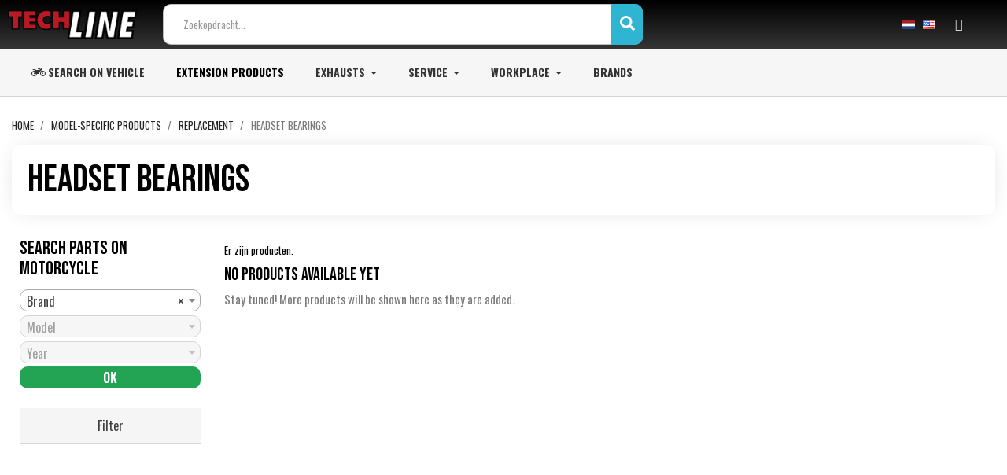

--- FILE ---
content_type: text/html; charset=utf-8
request_url: https://techline.nl/en/headset-bearings
body_size: 17716
content:
<!doctype html>
<html lang="en-US">

  <head>
    
      
  <meta charset="utf-8">


  <meta http-equiv="x-ua-compatible" content="ie=edge">



  <title>Headset bearings</title>
  
    <link rel="preconnect" href="https://fonts.googleapis.com">
<link rel="preconnect" href="https://fonts.gstatic.com" crossorigin>

  
  <meta name="description" content="">
  <meta name="keywords" content="">
        <link rel="canonical" href="https://techline.nl/en/headset-bearings">
    
          <link rel="alternate" href="https://techline.nl/nl/balhoofdlagers" hreflang="nl-nl">
          <link rel="alternate" href="https://techline.nl/en/headset-bearings" hreflang="en-us">
      
  
  
    <script type="application/ld+json">
  {
    "@context": "https://schema.org",
    "@type": "Organization",
    "name" : "Techline",
    "url" : "https://techline.nl/en/"
         ,"logo": {
        "@type": "ImageObject",
        "url":"https://techline.nl/img/logo-17213151172.jpg"
      }
      }
</script>

<script type="application/ld+json">
  {
    "@context": "https://schema.org",
    "@type": "WebPage",
    "isPartOf": {
      "@type": "WebSite",
      "url":  "https://techline.nl/en/",
      "name": "Techline"
    },
    "name": "Headset bearings",
    "url":  "https://techline.nl/en/headset-bearings"
  }
</script>


  <script type="application/ld+json">
    {
      "@context": "https://schema.org",
      "@type": "BreadcrumbList",
      "itemListElement": [
                  {
            "@type": "ListItem",
            "position": 1,
            "name": "Home",
            "item": "https://techline.nl/en/"
          },                  {
            "@type": "ListItem",
            "position": 2,
            "name": "Model-specific products",
            "item": "https://techline.nl/en/model-specific-products"
          },                  {
            "@type": "ListItem",
            "position": 3,
            "name": "Replacement",
            "item": "https://techline.nl/en/replacement"
          },                  {
            "@type": "ListItem",
            "position": 4,
            "name": "Headset bearings",
            "item": "https://techline.nl/en/headset-bearings"
          }              ]
    }
  </script>
  
  
  <script type="application/ld+json">
{
	"@context": "https://schema.org",
	"@type": "ItemList",
	"itemListElement": [
		]
}
</script>
  
  
    
  

  
    <meta property="og:title" content="Headset bearings" />
    <meta property="og:description" content="" />
    <meta property="og:url" content="https://techline.nl/en/headset-bearings" />
    <meta property="og:site_name" content="Techline" />
    <meta property="og:type" content="website" />    



  <meta name="viewport" content="width=device-width, initial-scale=1">



  <link rel="icon" type="image/vnd.microsoft.icon" href="https://techline.nl/img/favicon-2.ico?1721315117">
  <link rel="shortcut icon" type="image/x-icon" href="https://techline.nl/img/favicon-2.ico?1721315117">



  



  	

  <script type="text/javascript">
        var ASSearchUrl = "https:\/\/techline.nl\/en\/module\/pm_advancedsearch4\/advancedsearch4";
        var as4_orderBySalesAsc = "Sales: Lower first";
        var as4_orderBySalesDesc = "Sales: Highest first";
        var blockwishlistController = "https:\/\/techline.nl\/en\/module\/blockwishlist\/action";
        var delay_search = "";
        var ets_product_comment_grade_url = "https:\/\/techline.nl\/en\/module\/productcomments\/CommentGrade";
        var free_text = "Free";
        var prestashop = {"cart":{"products":[],"totals":{"total":{"type":"total","label":"Total","amount":0,"value":"\u20ac0.00"},"total_including_tax":{"type":"total","label":"Total (tax incl.)","amount":0,"value":"\u20ac0.00"},"total_excluding_tax":{"type":"total","label":"Total (tax excl.)","amount":0,"value":"\u20ac0.00"}},"subtotals":{"products":{"type":"products","label":"Subtotal","amount":0,"value":"\u20ac0.00"},"discounts":null,"shipping":{"type":"shipping","label":"Shipping","amount":0,"value":""},"tax":null},"products_count":0,"summary_string":"0 items","vouchers":{"allowed":1,"added":[]},"discounts":[],"minimalPurchase":0,"minimalPurchaseRequired":""},"currency":{"id":1,"name":"Euro","iso_code":"EUR","iso_code_num":"978","sign":"\u20ac"},"customer":{"lastname":"","firstname":"","email":"","birthday":"0000-00-00","newsletter":0,"newsletter_date_add":"0000-00-00 00:00:00","optin":0,"website":null,"company":null,"siret":null,"ape":null,"is_logged":false,"gender":{"type":null,"name":null},"addresses":[]},"country":{"id_zone":9,"id_currency":0,"call_prefix":31,"iso_code":"NL","active":"1","contains_states":"0","need_identification_number":"0","need_zip_code":"1","zip_code_format":"","display_tax_label":"1","name":"Netherlands","id":13},"language":{"name":"English (English)","iso_code":"en","locale":"en-US","language_code":"en-us","active":"1","is_rtl":"0","date_format_lite":"m\/d\/Y","date_format_full":"m\/d\/Y H:i:s","id":2},"page":{"title":"","canonical":"https:\/\/techline.nl\/en\/headset-bearings","meta":{"title":"Headset bearings","description":"","keywords":"","robots":"index"},"page_name":"category","body_classes":{"lang-en":true,"lang-rtl":false,"country-NL":true,"currency-EUR":true,"layout-left-column":true,"page-category":true,"tax-display-enabled":true,"page-customer-account":false,"category-id-19341":true,"category-Headset bearings":true,"category-id-parent-19234":true,"category-depth-level-4":true},"admin_notifications":[],"password-policy":{"feedbacks":{"0":"Very weak","1":"Weak","2":"Average","3":"Strong","4":"Very strong","Straight rows of keys are easy to guess":"Straight rows of keys are easy to guess","Short keyboard patterns are easy to guess":"Short keyboard patterns are easy to guess","Use a longer keyboard pattern with more turns":"Use a longer keyboard pattern with more turns","Repeats like \"aaa\" are easy to guess":"Repeats like \"aaa\" are easy to guess","Repeats like \"abcabcabc\" are only slightly harder to guess than \"abc\"":"Repeats like \"abcabcabc\" are only slightly harder to guess than \"abc\"","Sequences like abc or 6543 are easy to guess":"Sequences like \"abc\" or \"6543\" are easy to guess.","Recent years are easy to guess":"Recent years are easy to guess","Dates are often easy to guess":"Dates are often easy to guess","This is a top-10 common password":"This is a top-10 common password","This is a top-100 common password":"This is a top-100 common password","This is a very common password":"This is a very common password","This is similar to a commonly used password":"This is similar to a commonly used password","A word by itself is easy to guess":"A word by itself is easy to guess","Names and surnames by themselves are easy to guess":"Names and surnames by themselves are easy to guess","Common names and surnames are easy to guess":"Common names and surnames are easy to guess","Use a few words, avoid common phrases":"Use a few words, avoid common phrases","No need for symbols, digits, or uppercase letters":"No need for symbols, digits, or uppercase letters","Avoid repeated words and characters":"Avoid repeated words and characters","Avoid sequences":"Avoid sequences","Avoid recent years":"Avoid recent years","Avoid years that are associated with you":"Avoid years that are associated with you","Avoid dates and years that are associated with you":"Avoid dates and years that are associated with you","Capitalization doesn't help very much":"Capitalization doesn't help very much","All-uppercase is almost as easy to guess as all-lowercase":"All-uppercase is almost as easy to guess as all-lowercase","Reversed words aren't much harder to guess":"Reversed words aren't much harder to guess","Predictable substitutions like '@' instead of 'a' don't help very much":"Predictable substitutions like \"@\" instead of \"a\" don't help very much.","Add another word or two. Uncommon words are better.":"Add another word or two. Uncommon words are better."}}},"shop":{"name":"Techline","logo":"https:\/\/techline.nl\/img\/logo-17213151172.jpg","stores_icon":"https:\/\/techline.nl\/img\/logo_stores.png","favicon":"https:\/\/techline.nl\/img\/favicon-2.ico"},"core_js_public_path":"\/themes\/","urls":{"base_url":"https:\/\/techline.nl\/","current_url":"https:\/\/techline.nl\/en\/headset-bearings","shop_domain_url":"https:\/\/techline.nl","img_ps_url":"https:\/\/techline.nl\/img\/","img_cat_url":"https:\/\/techline.nl\/img\/c\/","img_lang_url":"https:\/\/techline.nl\/img\/l\/","img_prod_url":"https:\/\/techline.nl\/img\/p\/","img_manu_url":"https:\/\/techline.nl\/img\/m\/","img_sup_url":"https:\/\/techline.nl\/img\/su\/","img_ship_url":"https:\/\/techline.nl\/img\/s\/","img_store_url":"https:\/\/techline.nl\/img\/st\/","img_col_url":"https:\/\/techline.nl\/img\/co\/","img_url":"https:\/\/techline.nl\/themes\/techline\/assets\/img\/","css_url":"https:\/\/techline.nl\/themes\/techline\/assets\/css\/","js_url":"https:\/\/techline.nl\/themes\/techline\/assets\/js\/","pic_url":"https:\/\/techline.nl\/upload\/","theme_assets":"https:\/\/techline.nl\/themes\/techline\/assets\/","theme_dir":"https:\/\/techline.nl\/themes\/techline\/","pages":{"address":"https:\/\/techline.nl\/en\/address","addresses":"https:\/\/techline.nl\/en\/addresses","authentication":"https:\/\/techline.nl\/en\/login","manufacturer":"https:\/\/techline.nl\/en\/brands","cart":"https:\/\/techline.nl\/en\/cart","category":"https:\/\/techline.nl\/en\/index.php?controller=category","cms":"https:\/\/techline.nl\/en\/index.php?controller=cms","contact":"https:\/\/techline.nl\/en\/contact-us","discount":"https:\/\/techline.nl\/en\/discount","guest_tracking":"https:\/\/techline.nl\/en\/guest-tracking","history":"https:\/\/techline.nl\/en\/order-history","identity":"https:\/\/techline.nl\/en\/identity","index":"https:\/\/techline.nl\/en\/","my_account":"https:\/\/techline.nl\/en\/my-account","order_confirmation":"https:\/\/techline.nl\/en\/order-confirmation","order_detail":"https:\/\/techline.nl\/en\/index.php?controller=order-detail","order_follow":"https:\/\/techline.nl\/en\/order-follow","order":"https:\/\/techline.nl\/en\/order","order_return":"https:\/\/techline.nl\/en\/index.php?controller=order-return","order_slip":"https:\/\/techline.nl\/en\/credit-slip","pagenotfound":"https:\/\/techline.nl\/en\/page-not-found","password":"https:\/\/techline.nl\/en\/password-recovery","pdf_invoice":"https:\/\/techline.nl\/en\/index.php?controller=pdf-invoice","pdf_order_return":"https:\/\/techline.nl\/en\/index.php?controller=pdf-order-return","pdf_order_slip":"https:\/\/techline.nl\/en\/index.php?controller=pdf-order-slip","prices_drop":"https:\/\/techline.nl\/en\/prices-drop","product":"https:\/\/techline.nl\/en\/index.php?controller=product","registration":"https:\/\/techline.nl\/en\/registration","search":"https:\/\/techline.nl\/en\/search","sitemap":"https:\/\/techline.nl\/en\/sitemap","stores":"https:\/\/techline.nl\/en\/stores","supplier":"https:\/\/techline.nl\/en\/suppliers","new_products":"https:\/\/techline.nl\/en\/new-products","brands":"https:\/\/techline.nl\/en\/brands","register":"https:\/\/techline.nl\/en\/registration","order_login":"https:\/\/techline.nl\/en\/order?login=1"},"alternative_langs":{"nl-nl":"https:\/\/techline.nl\/nl\/balhoofdlagers","en-us":"https:\/\/techline.nl\/en\/headset-bearings"},"actions":{"logout":"https:\/\/techline.nl\/en\/?mylogout="},"no_picture_image":{"bySize":{"small_default":{"url":"https:\/\/techline.nl\/img\/p\/en-default-small_default.jpg","width":98,"height":98},"cart_default":{"url":"https:\/\/techline.nl\/img\/p\/en-default-cart_default.jpg","width":125,"height":125},"home_default":{"url":"https:\/\/techline.nl\/img\/p\/en-default-home_default.jpg","width":250,"height":250},"medium_default":{"url":"https:\/\/techline.nl\/img\/p\/en-default-medium_default.jpg","width":452,"height":452},"large_default":{"url":"https:\/\/techline.nl\/img\/p\/en-default-large_default.jpg","width":800,"height":800}},"small":{"url":"https:\/\/techline.nl\/img\/p\/en-default-small_default.jpg","width":98,"height":98},"medium":{"url":"https:\/\/techline.nl\/img\/p\/en-default-home_default.jpg","width":250,"height":250},"large":{"url":"https:\/\/techline.nl\/img\/p\/en-default-large_default.jpg","width":800,"height":800},"legend":""}},"configuration":{"display_taxes_label":true,"display_prices_tax_incl":true,"is_catalog":false,"show_prices":true,"opt_in":{"partner":false},"quantity_discount":{"type":"discount","label":"Unit discount"},"voucher_enabled":1,"return_enabled":0},"field_required":[],"breadcrumb":{"links":[{"title":"Home","url":"https:\/\/techline.nl\/en\/"},{"title":"Model-specific products","url":"https:\/\/techline.nl\/en\/model-specific-products"},{"title":"Replacement","url":"https:\/\/techline.nl\/en\/replacement"},{"title":"Headset bearings","url":"https:\/\/techline.nl\/en\/headset-bearings"}],"count":4},"link":{"protocol_link":"https:\/\/","protocol_content":"https:\/\/"},"time":1769036998,"static_token":"befd33ea409613990fb1f10e83187d4a","token":"a9ee2167c64f059a6414309e4ec0aaad","debug":false};
        var prestashopFacebookAjaxController = "https:\/\/techline.nl\/en\/module\/ps_facebook\/Ajax";
        var productcomments = true;
        var productsAlreadyTagged = [];
        var psemailsubscription_subscription = "https:\/\/techline.nl\/en\/module\/ps_emailsubscription\/subscription";
        var psr_icon_color = "#F19D76";
        var removeFromWishlistUrl = "https:\/\/techline.nl\/en\/module\/blockwishlist\/action?action=deleteProductFromWishlist";
        var search_url = "https:\/\/techline.nl\/en\/search-result";
        var wishlistAddProductToCartUrl = "https:\/\/techline.nl\/en\/module\/blockwishlist\/action?action=addProductToCart";
        var wishlistUrl = "https:\/\/techline.nl\/en\/module\/blockwishlist\/view";
        var ybsFo = {"conf":{"minChar":3}};
      </script>
		<link rel="stylesheet" href="https://techline.nl/themes/techline/assets/css/theme.css" media="all">
		<link rel="stylesheet" href="https://techline.nl/modules/blockreassurance/views/dist/front.css" media="all">
		<link rel="stylesheet" href="https://techline.nl/modules/ps_socialfollow/views/css/ps_socialfollow.css" media="all">
		<link rel="stylesheet" href="https://techline.nl/modules/creativeelements/views/css/frontend.min.css?v=2.12.0" media="all">
		<link rel="stylesheet" href="https://techline.nl/modules/creativeelements/views/css/ce/kit-21.css?v=1740598133" media="all">
		<link rel="stylesheet" href="https://techline.nl/modules/creativeelements/views/css/ce/30170202.css?v=1740598159" media="all">
		<link rel="stylesheet" href="https://techline.nl/modules/creativeelements/views/css/ce/22170202.css?v=1753798621" media="all">
		<link rel="stylesheet" href="https://techline.nl/modules/creativeelements/views/css/ce/23170202.css?v=1749231730" media="all">
		<link rel="stylesheet" href="https://techline.nl/modules/creativeelements/views/lib/animations/animations.min.css?v=2.12.0" media="all">
		<link rel="stylesheet" href="https://techline.nl/modules/creativeelements/views/lib/swiper/css/swiper.min.css?v=11.1.12" media="all">
		<link rel="stylesheet" href="https://techline.nl/modules/creativeelements/views/lib/ceicons/ceicons.min.css?v=2.12.0" media="all">
		<link rel="stylesheet" href="https://fonts.googleapis.com/css?family=Oswald:100,100italic,200,200italic,300,300italic,400,400italic,500,500italic,600,600italic,700,700italic,800,800italic,900,900italic%7CBebas+Neue:100,100italic,200,200italic,300,300italic,400,400italic,500,500italic,600,600italic,700,700italic,800,800italic,900,900italic&amp;display=swap" media="all">
		<link rel="stylesheet" href="https://techline.nl/modules/creativeelements/views/lib/font-awesome/css/solid.min.css?v=6.2.0" media="all">
		<link rel="stylesheet" href="https://techline.nl/modules/creativeelements/views/lib/font-awesome/css/regular.min.css?v=6.2.0" media="all">
		<link rel="stylesheet" href="https://techline.nl/modules/creativeelements/views/lib/ceicons/ceicons.min.css?v=2.12.0" media="all">
		<link rel="stylesheet" href="https://techline.nl/modules/productcomments/views/css/productcomments.css" media="all">
		<link rel="stylesheet" href="https://techline.nl/modules/ybc_blocksearch/views/css/blocksearch.css" media="all">
		<link rel="stylesheet" href="https://techline.nl/modules/ets_megamenu/views/css/layout5.css" media="all">
		<link rel="stylesheet" href="https://techline.nl/modules/ets_megamenu/views/css/mobile_full.css" media="all">
		<link rel="stylesheet" href="https://techline.nl/modules/stepbystep/css/sbs-top.css" media="all">
		<link rel="stylesheet" href="https://techline.nl/modules/stepbystep/css/sbs-block.css" media="all">
		<link rel="stylesheet" href="https://techline.nl/modules/stepbystep/css/select2.min.css" media="all">
		<link rel="stylesheet" href="https://techline.nl/modules/ets_cfultimate/views/css/date.css" media="all">
		<link rel="stylesheet" href="https://techline.nl/modules/ets_cfultimate/views/css/style.css" media="all">
		<link rel="stylesheet" href="https://techline.nl/modules/ets_cfultimate/views/css/skin.min.css" media="all">
		<link rel="stylesheet" href="https://techline.nl/js/jquery/ui/themes/base/minified/jquery-ui.min.css" media="all">
		<link rel="stylesheet" href="https://techline.nl/js/jquery/ui/themes/base/minified/jquery.ui.theme.min.css" media="all">
		<link rel="stylesheet" href="https://techline.nl/modules/blockwishlist/public/wishlist.css" media="all">
		<link rel="stylesheet" href="https://techline.nl/modules/ps_imageslider/css/homeslider.css" media="all">
		<link rel="stylesheet" href="https://fonts.googleapis.com/css?family=Oswald" media="all">
		<link rel="stylesheet" href="https://techline.nl/modules/ets_megamenu/views/css/megamenu.css" media="all">
		<link rel="stylesheet" href="https://techline.nl/modules/ets_megamenu/views/css/fix17.css" media="all">
		<link rel="stylesheet" href="https://techline.nl/modules/ets_megamenu/views/css/cache.css" media="all">
		<link rel="stylesheet" href="https://techline.nl/js/jquery/ui/themes/base/jquery.ui.core.css" media="all">
		<link rel="stylesheet" href="https://techline.nl/modules/pm_advancedsearch4/views/css/pm_advancedsearch4-17.css" media="all">
		<link rel="stylesheet" href="https://techline.nl/modules/pm_advancedsearch4/views/css/pm_advancedsearch4_dynamic.css" media="all">
		<link rel="stylesheet" href="https://techline.nl/modules/pm_advancedsearch4/views/css/selectize/selectize.css" media="all">
		<link rel="stylesheet" href="https://techline.nl/themes/techline/assets/css/custom.css" media="all">
	
	


	<script>
			var ceFrontendConfig = {"environmentMode":{"edit":false,"wpPreview":false},"is_rtl":false,"breakpoints":{"xs":0,"sm":480,"md":768,"lg":1025,"xl":1440,"xxl":1600},"version":"2.12.0","urls":{"assets":"\/modules\/creativeelements\/views\/"},"productQuickView":28,"settings":{"page":[],"general":{"elementor_global_image_lightbox":"1","elementor_lightbox_enable_counter":"yes","elementor_lightbox_enable_fullscreen":"yes","elementor_lightbox_enable_zoom":"yes","elementor_lightbox_title_src":"title","elementor_lightbox_description_src":"caption"},"editorPreferences":[]},"post":{"id":"19341040202","title":"Headset%20bearings","excerpt":""}};
		</script>
        <link rel="preload" href="/modules/creativeelements/views/lib/ceicons/fonts/ceicons.woff2?8goggd" as="font" type="font/woff2" crossorigin>
        


  <script>
                var jprestaUpdateCartDirectly = 0;
                var jprestaUseCreativeElements = 1;
                </script><script>
pcRunDynamicModulesJs = function() {
console.log('Refresh done, loading cart');
jprestaUpdateCart();
};</script><script type="text/javascript">
  var main_color='#2fb5d2';
  var text_color='#ffffff';
</script>
    <script type="text/javascript">
        var YBC_BLOCKSEARCH_OVERLAY ='1';
        var YBC_BLOCKSEARCH_SEARCH_SUGGESTION ='1';
    </script>
<script type="text/javascript">
    var Days_text = 'Day(s)';
    var Hours_text = 'Hr(s)';
    var Mins_text = 'Min(s)';
    var Sec_text = 'Sec(s)';
</script>
        <script type="text/javascript">
        function loaderon(block){
            $("#sbs_block_"+block+" .sbs_loader div").show();    
        }
        function loaderoff(block){
            $("#sbs_block_"+block+" .sbs_loader div").hide();    
        }
        function sbs_request(parent,lvl,block){
        	advAJAX.post({
        		url: "https://techline.nl/modules/stepbystep/tree.php",
        		parameters:{
        		    sbs_block: block,
        			sbs_pid: parent,
        			sbs_lvl: lvl
        	  	},
        	  	onLoading : function(obj) {loaderon(block);},
        	    onSuccess : function(obj) {eval(obj.responseText); loaderoff(block);},
        	    onError : function(obj) {alert("error");},
        	});
        }
        function sbs_sendform(idform,block){
            advAJAX.submit(document.getElementById(idform),{
            onLoading : function(obj) {loaderon(block);},
            onSuccess : function(obj) {eval(obj.responseText);},
            onError : function(obj) {alert("error");}
            });
        }
        </script>
        <script type="text/javascript">
    var url_basic_ets = 'https://techline.nl/';
    var link_contact_ets = 'https://techline.nl/en/module/ets_cfultimate/contact';
    var ets_cfu_recaptcha_enabled = 0;
    var ets_cfu_iso_code = 'en';
    var ets_cfu_locale = 'en';
                var hidden_reference = 1;
    </script>



    
  </head>

  <body id="category" class="lang-en country-nl currency-eur page-category tax-display-enabled category-id-19341 category-headset-bearings category-id-parent-19234 category-depth-level-4 ce-kit-21 elementor-page elementor-page-19341040202 ce-theme ce-theme-30 layout-full-width">

    
      
    

    <main>
      
              

      <header id="header">
        
          	        <div data-elementor-type="header" data-elementor-id="22170202" class="elementor elementor-22170202">
            <div class="elementor-section-wrap">
                        <section class="elementor-element elementor-element-7f9423ef elementor-section-boxed elementor-section-height-default elementor-section-height-default elementor-section elementor-top-section" data-id="7f9423ef" data-element_type="section" data-settings="{&quot;background_background&quot;:&quot;gradient&quot;,&quot;sticky&quot;:&quot;top&quot;,&quot;sticky_on&quot;:[&quot;desktop&quot;,&quot;tablet&quot;,&quot;mobile&quot;],&quot;sticky_offset&quot;:0,&quot;sticky_effects_offset&quot;:0}">
                            <div class="elementor-background-overlay"></div>
          <div class="elementor-container elementor-column-gap-default">
                            <div class="elementor-row">
                <div class="elementor-element elementor-element-1e3bd192 elementor-column elementor-col-100 elementor-top-column" data-id="1e3bd192" data-element_type="column">
            <div class="elementor-column-wrap elementor-element-populated">
                <div class="elementor-widget-wrap">
                <section class="elementor-element elementor-element-ca08641 elementor-section-full_width elementor-section-height-default elementor-section-height-default elementor-section elementor-inner-section" data-id="ca08641" data-element_type="section">
                  <div class="elementor-container elementor-column-gap-default">
                            <div class="elementor-row">
                <div class="elementor-element elementor-element-15da42ee ce-valign-center elementor-column elementor-col-25 elementor-inner-column" data-id="15da42ee" data-element_type="column">
            <div class="elementor-column-wrap elementor-element-populated">
                <div class="elementor-widget-wrap">
                <div class="elementor-element elementor-element-2668ee63 elementor-widget__width-initial elementor-widget elementor-widget-theme-site-logo elementor-widget-image" data-id="2668ee63" data-element_type="widget" data-widget_type="theme-site-logo.default">
        <div class="elementor-widget-container">        <div class="elementor-image">
                            <a href="https://techline.nl/en/">
                    <img src="/img/logo-17213151172.jpg" alt="Techline" width="400" height="93">                    </a>
                                </div>
        </div>        </div>
                        </div>
            </div>
        </div>
                <div class="elementor-element elementor-element-2cb8a8ba ce-valign-center elementor-column elementor-col-25 elementor-inner-column" data-id="2cb8a8ba" data-element_type="column">
            <div class="elementor-column-wrap elementor-element-populated">
                <div class="elementor-widget-wrap">
                <div class="elementor-element elementor-element-21e0ef6a elementor-widget__width-inherit zoekbalk-top elementor-widget elementor-widget-ps-widget-module" data-id="21e0ef6a" data-element_type="widget" data-widget_type="ps-widget-module.default">
        <div class="elementor-widget-container"><!-- ybc_blocksearch -->
<!-- Block search module TOP -->
<script type="text/javascript">
  var id_lang =2;
</script>
<div class="ets_search_block_top col-sm-12 col-md-6 col-lg-5 clearfix pull-right">
  <form class="ybc_searchbox" method="get" action="https://techline.nl/en/search-result">
    <input class="search_query form-control ybc_search_query search_query_top" type="text"  name="search_query" placeholder="Zoekopdracht..." value="" />
    <button type="submit"  class="btn btn-default button-search" >
      <i class="icon icon_svg icon_search">
        <svg aria-hidden="true" focusable="false" data-prefix="fas" data-icon="search" class="svg-inline--fa fa-search fa-w-16" role="img" xmlns="http://www.w3.org/2000/svg" viewBox="0 0 512 512"><path fill="currentColorFill" d="M505 442.7L405.3 343c-4.5-4.5-10.6-7-17-7H372c27.6-35.3 44-79.7 44-128C416 93.1 322.9 0 208 0S0 93.1 0 208s93.1 208 208 208c48.3 0 92.7-16.4 128-44v16.3c0 6.4 2.5 12.5 7 17l99.7 99.7c9.4 9.4 24.6 9.4 33.9 0l28.3-28.3c9.4-9.4 9.4-24.6.1-34zM208 336c-70.7 0-128-57.2-128-128 0-70.7 57.2-128 128-128 70.7 0 128 57.2 128 128 0 70.7-57.2 128-128 128z"></path></svg>
      </i>
    </button>
  </form>
  <div class="search_block_results" >
  </div>
</div>

<style type="text/css">
    .ets_search_block_top .btn.button-search{
      background-color: #2fb5d2;
  }
  .ets_search_block_top .btn.button-search{
      color:#2fb5d2;
  }
      .ets_search_block_top .btn.button-search:hover{
      background-color: #2592a9;
  }
      .search_block_results .box_button_see{
      background-color:#2fb5d2;
  }
      .search_block_results .box_button_see:hover{
      background-color: #2592a9;
  }
      .wrap_header_tap ul li.active a{
      background-color: #2fb5d2;
  }
      .ets_search_block_top .btn.button-search::before{
      color:#ffffff;
  }
  .title_group span.total{
      /*color:#ffffff;*/
  }
  a.ets_link_see{
      color:#ffffff !important;
  }
  .wrap_header_tap ul li.active a{
      color:#ffffff !important;
  }
  .wrap_header_tap ul li.active a span{
      color:#ffffff;
  }
  
</style>
<!-- /Block search module TOP -->
</div>        </div>
                        </div>
            </div>
        </div>
                <div class="elementor-element elementor-element-2465ae19 ce-valign-center elementor-column elementor-col-25 elementor-inner-column" data-id="2465ae19" data-element_type="column">
            <div class="elementor-column-wrap elementor-element-populated">
                <div class="elementor-widget-wrap">
                <div class="elementor-element elementor-element-308d5284 elementor-widget__width-auto elementor-nav--active elementor-widget elementor-widget-language-selector elementor-widget-nav-menu" data-id="308d5284" data-element_type="widget" data-settings="{&quot;layout&quot;:&quot;horizontal&quot;}" data-widget_type="language-selector.default">
        <div class="elementor-widget-container">        <nav class="elementor-langs elementor-nav--main elementor-nav__container elementor-nav--layout-horizontal">        <ul id="selector-308d5284" class="elementor-nav">
                    <li class="menu-item menu-item-type-lang menu-item-lang-1">
                <a class="elementor-item" href="https://techline.nl/nl/balhoofdlagers">
                                    <img class="elementor-langs__flag" src="/img/l/1.jpg" alt="nl" width="16" height="11">
                                                                                </a>
                            </li>
                    <li class="menu-item menu-item-type-lang menu-item-lang-2 current-menu-item">
                <a class="elementor-item elementor-item-active" href="https://techline.nl/en/headset-bearings">
                                    <img class="elementor-langs__flag" src="/img/l/2.jpg" alt="en" width="16" height="11">
                                                                                </a>
                            </li>
                </ul>
        </nav>
        </div>        </div>
                <div class="elementor-element elementor-element-6fd9225d elementor-widget__width-auto elementor-widget elementor-widget-sign-in elementor-widget-nav-menu" data-id="6fd9225d" data-element_type="widget" data-settings="{&quot;show_submenu_on&quot;:&quot;click&quot;,&quot;layout&quot;:&quot;horizontal&quot;,&quot;submenu_icon&quot;:{&quot;value&quot;:&quot;fas fa-caret-down&quot;,&quot;library&quot;:&quot;fa-solid&quot;}}" data-widget_type="sign-in.default">
        <div class="elementor-widget-container">        <nav class="ce-user-menu elementor-nav--main elementor-nav__container elementor-nav--layout-horizontal">        <ul id="usermenu-6fd9225d" class="elementor-nav">
                    <li class="menu-item menu-item-type-account menu-item-account-0">
                <a class="elementor-item" href="https://techline.nl/en/my-account" aria-label="Mijn account">
                    <i class="fas fa-user"></i>                                                </a>
                            </li>
                </ul>
        </nav>
        </div>        </div>
                        </div>
            </div>
        </div>
                        </div>
            </div>
        </section>
                        </div>
            </div>
        </div>
                        </div>
            </div>
        </section>
                <section class="elementor-element elementor-element-14374c21 elementor-section-boxed elementor-section-height-default elementor-section-height-default elementor-section elementor-top-section" data-id="14374c21" data-element_type="section" data-settings="{&quot;background_background&quot;:&quot;classic&quot;}">
                  <div class="elementor-container elementor-column-gap-default">
                            <div class="elementor-row">
                <div class="elementor-element elementor-element-3af166d1 ce-valign-center elementor-column elementor-col-100 elementor-top-column" data-id="3af166d1" data-element_type="column">
            <div class="elementor-column-wrap elementor-element-populated">
                <div class="elementor-widget-wrap">
                <div class="elementor-element elementor-element-1e6d1af2 elementor-widget elementor-widget-shortcode" data-id="1e6d1af2" data-element_type="widget" data-widget_type="shortcode.default">
        <div class="elementor-widget-container">    <div class="ets_mm_megamenu 
        layout_layout5 
         show_icon_in_mobile 
          
        transition_slide   
        transition_full 
        menu_mega 
        sticky_disabled 
         
        ets-dir-ltr        hook-custom        single_layout         disable_sticky_mobile          hover          mm_menu_left         "
        data-bggray=""
        >
        <div class="ets_mm_megamenu_content">
            <div class="container">
                <div class="ets_mm_megamenu_content_content">
                    <div class="ybc-menu-toggle ybc-menu-btn closed">
                        <span class="ybc-menu-button-toggle_icon">
                            <i class="icon-bar"></i>
                            <i class="icon-bar"></i>
                            <i class="icon-bar"></i>
                        </span>
                        Menu
                    </div>
                        <ul class="mm_menus_ul  clicktext_show_submenu ">
        <li class="close_menu">
            <div class="pull-left">
                <span class="mm_menus_back">
                    <i class="icon-bar"></i>
                    <i class="icon-bar"></i>
                    <i class="icon-bar"></i>
                </span>
                Menu
            </div>
            <div class="pull-right">
                <span class="mm_menus_back_icon"></span>
                Back
            </div>
        </li>
                    <li class="mm_menus_li mm_sub_align_full hover "
                >
                <a class="ets_mm_url"                         href="https://techline.nl/en/vehicle-search"
                        style="font-size:14px;">
                    <span class="mm_menu_content_title">
                                                    <i class="fa fa-solid fa-motorcycle"></i>
                                                Search on Vehicle
                                                                    </span>
                </a>
                                                                                                    </li>
                    <li class="mm_menus_li mm_menus_li_tab mm_no_border mm_sub_align_full mm_has_sub hover "
                style="width: auto;">
                <a class="ets_mm_url"                         href="#"
                        style="color:#000000;background-color:#f6f6f6;font-size:14px;">
                    <span class="mm_menu_content_title">
                                                Extension products
                                                                    </span>
                </a>
                                                            <span class="arrow closed"></span>
                                                                                                <ul class="mm_columns_ul mm_columns_ul_tab "
                            style="width:100%; font-size:14px;">
                                                            <li class="mm_tabs_li open menu_ver_alway_open_first mm_tabs_has_content   ver_alway_hide">
                                    <div class="mm_tab_li_content closed"
                                         style="width: 230px">
                                        <span class="mm_tab_name mm_tab_toggle mm_tab_has_child">
                                            <span class="mm_tab_toggle_title">
                                                                                                    <a class="ets_mm_url" href="#">
                                                                                                                                                        Luggage
                                                                                                                                                        </a>
                                                                                            </span>
                                        </span>
                                    </div>
                                                                            <ul class="mm_columns_contents_ul "
                                            style="width: 100%; left: 230px;right: 230px;">
                                                                                            <li class="mm_columns_li column_size_3  mm_has_sub">
                                                                                                            <ul class="mm_blocks_ul">
                                                                                                                            <li data-id-block="115"
                                                                    class="mm_blocks_li">
                                                                        
    <div class="ets_mm_block mm_block_type_html">
                    <span class="h4"  style="font-size:14px">
                                    Universal
                                </span>
                <div class="ets_mm_block_content">        
                            <i>Toepasbaar op ieder type voertuig (niet pasklaar)</i>
                    </div>
    </div>
    <div class="clearfix"></div>

                                                                </li>
                                                                                                                            <li data-id-block="116"
                                                                    class="mm_blocks_li">
                                                                        
    <div class="ets_mm_block mm_block_type_category">
                <div class="ets_mm_block_content">        
                                <ul class="ets_mm_categories">
                    <li >
                <a class="ets_mm_url" href="https://techline.nl/en/bags-uni">Bags</a>
                            </li>
                    <li >
                <a class="ets_mm_url" href="https://techline.nl/en/motorcycle-covers">Motorcycle covers</a>
                            </li>
                    <li >
                <a class="ets_mm_url" href="https://techline.nl/en/saddlebags-uni">Saddlebags</a>
                            </li>
                    <li >
                <a class="ets_mm_url" href="https://techline.nl/en/straps-and-nets-uni">Straps &amp; nets</a>
                            </li>
                    <li >
                <a class="ets_mm_url" href="https://techline.nl/en/tank-bags-uni">Tank Bags</a>
                            </li>
                    <li >
                <a class="ets_mm_url" href="https://techline.nl/en/tool-rolls-uni">Tool Rolls</a>
                            </li>
                    <li >
                <a class="ets_mm_url" href="https://techline.nl/en/top-cases-uni">Top Cases</a>
                            </li>
                    <li >
                <a class="ets_mm_url" href="https://techline.nl/en/travel-essentials-uni">Travel Essentials</a>
                            </li>
            </ul>
                    </div>
    </div>
    <div class="clearfix"></div>

                                                                </li>
                                                                                                                    </ul>
                                                                                                    </li>
                                                                                            <li class="mm_columns_li column_size_3  mm_has_sub">
                                                                                                            <ul class="mm_blocks_ul">
                                                                                                                            <li data-id-block="108"
                                                                    class="mm_blocks_li">
                                                                        
    <div class="ets_mm_block mm_block_type_html">
                    <span class="h4"  style="font-size:14px">
                                    Model Specific
                                </span>
                <div class="ets_mm_block_content">        
                            <i>Applicable to specific motorcycle models</i>
                    </div>
    </div>
    <div class="clearfix"></div>

                                                                </li>
                                                                                                                            <li data-id-block="110"
                                                                    class="mm_blocks_li">
                                                                        
    <div class="ets_mm_block mm_block_type_category">
                <div class="ets_mm_block_content">        
                                <ul class="ets_mm_categories">
                    <li >
                <a class="ets_mm_url" href="https://techline.nl/en/saddlebag-support">Saddlebag Support</a>
                            </li>
            </ul>
                    </div>
    </div>
    <div class="clearfix"></div>

                                                                </li>
                                                                                                                    </ul>
                                                                                                    </li>
                                                                                    </ul>
                                                                    </li>
                                                            <li class="mm_tabs_li mm_tabs_has_content   ver_alway_hide">
                                    <div class="mm_tab_li_content closed"
                                         style="width: 230px">
                                        <span class="mm_tab_name mm_tab_toggle mm_tab_has_child">
                                            <span class="mm_tab_toggle_title">
                                                                                                    <a class="ets_mm_url" href="#">
                                                                                                                                                        Body
                                                                                                                                                        </a>
                                                                                            </span>
                                        </span>
                                    </div>
                                                                            <ul class="mm_columns_contents_ul "
                                            style=" width:calc(100% - 230px + 2px); left: 230px;right: 230px;">
                                                                                            <li class="mm_columns_li column_size_3  mm_has_sub">
                                                                                                            <ul class="mm_blocks_ul">
                                                                                                                            <li data-id-block="107"
                                                                    class="mm_blocks_li">
                                                                        
    <div class="ets_mm_block mm_block_type_html">
                    <span class="h4"  style="font-size:14px">
                                    Universal
                                </span>
                <div class="ets_mm_block_content">        
                            <i>Toepasbaar op ieder type voertuig (niet pasklaar)</i>
                    </div>
    </div>
    <div class="clearfix"></div>

                                                                </li>
                                                                                                                            <li data-id-block="109"
                                                                    class="mm_blocks_li">
                                                                        
    <div class="ets_mm_block mm_block_type_category">
                <div class="ets_mm_block_content">        
                                <ul class="ets_mm_categories">
                    <li >
                <a class="ets_mm_url" href="https://techline.nl/en/buddyseats-uni">Buddyseats</a>
                            </li>
                    <li >
                <a class="ets_mm_url" href="https://techline.nl/en/footpegs-highwaysteps-uni">Footpegs and Highwaysteps</a>
                            </li>
                    <li >
                <a class="ets_mm_url" href="https://techline.nl/en/license-plate-holders-uni">License Plate Holders</a>
                            </li>
                    <li >
                <a class="ets_mm_url" href="https://techline.nl/en/mudguards-uni">Mudguards</a>
                            </li>
                    <li >
                <a class="ets_mm_url" href="https://techline.nl/en/side-stands-uni">Side Stands</a>
                            </li>
                    <li >
                <a class="ets_mm_url" href="https://techline.nl/en/windshields-uni">Windshields</a>
                            </li>
            </ul>
                    </div>
    </div>
    <div class="clearfix"></div>

                                                                </li>
                                                                                                                    </ul>
                                                                                                    </li>
                                                                                            <li class="mm_columns_li column_size_3  mm_has_sub">
                                                                                                            <ul class="mm_blocks_ul">
                                                                                                                            <li data-id-block="117"
                                                                    class="mm_blocks_li">
                                                                        
    <div class="ets_mm_block mm_block_type_html">
                    <span class="h4"  style="font-size:14px">
                                    Model Specific
                                </span>
                <div class="ets_mm_block_content">        
                            <i>Applicable to specific motorcycle models</i>
                    </div>
    </div>
    <div class="clearfix"></div>

                                                                </li>
                                                                                                                            <li data-id-block="118"
                                                                    class="mm_blocks_li">
                                                                        
    <div class="ets_mm_block mm_block_type_category">
                <div class="ets_mm_block_content">        
                                <ul class="ets_mm_categories">
                    <li >
                <a class="ets_mm_url" href="https://techline.nl/en/beak-extensions">Beak Extensions</a>
                            </li>
                    <li >
                <a class="ets_mm_url" href="https://techline.nl/en/bellypans">BellyPans</a>
                            </li>
                    <li >
                <a class="ets_mm_url" href="https://techline.nl/en/covers-headlight">Covers Headlight</a>
                            </li>
                    <li >
                <a class="ets_mm_url" href="https://techline.nl/en/fairing-others">Fairing Others</a>
                            </li>
                    <li >
                <a class="ets_mm_url" href="https://techline.nl/en/handgrip-bars">Handgrip Bars</a>
                            </li>
                    <li >
                <a class="ets_mm_url" href="https://techline.nl/en/huggers">Huggers</a>
                            </li>
                    <li >
                <a class="ets_mm_url" href="https://techline.nl/en/license-plate-holders">License Plate Holders</a>
                            </li>
                    <li >
                <a class="ets_mm_url" href="https://techline.nl/en/luggage-carriers">Luggage Carriers</a>
                            </li>
            </ul>
                    </div>
    </div>
    <div class="clearfix"></div>

                                                                </li>
                                                                                                                    </ul>
                                                                                                    </li>
                                                                                            <li class="mm_columns_li column_size_3  mm_has_sub">
                                                                                                            <ul class="mm_blocks_ul">
                                                                                                                            <li data-id-block="125"
                                                                    class="mm_blocks_li">
                                                                        
    <div class="ets_mm_block mm_block_type_html">
                    <span class="h4"  style="font-size:14px">
                                    Model Specific
                                </span>
                <div class="ets_mm_block_content">        
                            <i>Applicable to specific motorcycle models</i>
                    </div>
    </div>
    <div class="clearfix"></div>

                                                                </li>
                                                                                                                            <li data-id-block="126"
                                                                    class="mm_blocks_li">
                                                                        
    <div class="ets_mm_block mm_block_type_category">
                <div class="ets_mm_block_content">        
                                <ul class="ets_mm_categories">
                    <li >
                <a class="ets_mm_url" href="https://techline.nl/en/crash-bars">Crash Bars</a>
                            </li>
                    <li >
                <a class="ets_mm_url" href="https://techline.nl/en/crash-pads">Crash pads</a>
                            </li>
                    <li >
                <a class="ets_mm_url" href="https://techline.nl/en/fender-and-extensions">Fender and extensions</a>
                            </li>
                    <li >
                <a class="ets_mm_url" href="https://techline.nl/en/footpeg-extenders">footpeg extenders</a>
                            </li>
                    <li >
                <a class="ets_mm_url" href="https://techline.nl/en/buddyseat-covers">Seat Covers</a>
                            </li>
                    <li >
                <a class="ets_mm_url" href="https://techline.nl/en/sissybars">Sissybars</a>
                            </li>
                    <li >
                <a class="ets_mm_url" href="https://techline.nl/en/tailskirts">Tailskirts</a>
                            </li>
                    <li >
                <a class="ets_mm_url" href="https://techline.nl/en/windshields-and-fairings">Windshields and fairings</a>
                            </li>
            </ul>
                    </div>
    </div>
    <div class="clearfix"></div>

                                                                </li>
                                                                                                                    </ul>
                                                                                                    </li>
                                                                                            <li class="mm_columns_li column_size_3  mm_has_sub">
                                                                                                            <ul class="mm_blocks_ul">
                                                                                                                            <li data-id-block="127"
                                                                    class="mm_blocks_li">
                                                                        
    <div class="ets_mm_block mm_block_type_category">
                    <span class="h4"  style="font-size:14px">
                                    Mounting
                                </span>
                <div class="ets_mm_block_content">        
                                <ul class="ets_mm_categories">
                    <li >
                <a class="ets_mm_url" href="https://techline.nl/en/mounting-materials-uni">Mounting Materials</a>
                            </li>
            </ul>
                    </div>
    </div>
    <div class="clearfix"></div>

                                                                </li>
                                                                                                                            <li data-id-block="129"
                                                                    class="mm_blocks_li">
                                                                        
    <div class="ets_mm_block mm_block_type_category">
                    <span class="h4"  style="font-size:14px">
                                    Other
                                </span>
                <div class="ets_mm_block_content">        
                                <ul class="ets_mm_categories">
                    <li >
                <a class="ets_mm_url" href="https://techline.nl/en/shock-absorbers-uni">Shock absorbers</a>
                            </li>
                    <li >
                <a class="ets_mm_url" href="https://techline.nl/en/stickers-tankpads-uni">Stickers and Tank Pads</a>
                            </li>
            </ul>
                    </div>
    </div>
    <div class="clearfix"></div>

                                                                </li>
                                                                                                                    </ul>
                                                                                                    </li>
                                                                                    </ul>
                                                                    </li>
                                                            <li class="mm_tabs_li mm_tabs_has_content   ver_alway_hide">
                                    <div class="mm_tab_li_content closed"
                                         style="width: 230px">
                                        <span class="mm_tab_name mm_tab_toggle mm_tab_has_child">
                                            <span class="mm_tab_toggle_title">
                                                                                                    <a class="ets_mm_url" href="#">
                                                                                                                                                        Media
                                                                                                                                                        </a>
                                                                                            </span>
                                        </span>
                                    </div>
                                                                            <ul class="mm_columns_contents_ul "
                                            style=" width:calc(100% - 230px + 2px); left: 230px;right: 230px;">
                                                                                            <li class="mm_columns_li column_size_3  mm_has_sub">
                                                                                                            <ul class="mm_blocks_ul">
                                                                                                                            <li data-id-block="130"
                                                                    class="mm_blocks_li">
                                                                        
    <div class="ets_mm_block mm_block_type_category">
                <div class="ets_mm_block_content">        
                                <ul class="ets_mm_categories">
                    <li >
                <a class="ets_mm_url" href="https://techline.nl/en/media-systems-uni">Intercom systems</a>
                            </li>
                    <li >
                <a class="ets_mm_url" href="https://techline.nl/en/media-system-mounting-uni">Media mounting</a>
                            </li>
                    <li >
                <a class="ets_mm_url" href="https://techline.nl/en/navigation">Navigation</a>
                            </li>
                    <li >
                <a class="ets_mm_url" href="https://techline.nl/en/media-bags-covers-uni">Phone cases</a>
                            </li>
                    <li >
                <a class="ets_mm_url" href="https://techline.nl/en/plugs-12v">Plugs 12V</a>
                            </li>
                    <li >
                <a class="ets_mm_url" href="https://techline.nl/en/power-outlets-uni">USB connections</a>
                            </li>
            </ul>
                    </div>
    </div>
    <div class="clearfix"></div>

                                                                </li>
                                                                                                                    </ul>
                                                                                                    </li>
                                                                                    </ul>
                                                                    </li>
                                                            <li class="mm_tabs_li mm_tabs_has_content   ver_alway_hide">
                                    <div class="mm_tab_li_content closed"
                                         style="width: 230px">
                                        <span class="mm_tab_name mm_tab_toggle mm_tab_has_child">
                                            <span class="mm_tab_toggle_title">
                                                                                                    <a class="ets_mm_url" href="#">
                                                                                                                                                        Handlebar and Controls
                                                                                                                                                        </a>
                                                                                            </span>
                                        </span>
                                    </div>
                                                                            <ul class="mm_columns_contents_ul "
                                            style=" width:calc(100% - 230px + 2px); left: 230px;right: 230px;">
                                                                                            <li class="mm_columns_li column_size_3  mm_has_sub">
                                                                                                            <ul class="mm_blocks_ul">
                                                                                                                            <li data-id-block="112"
                                                                    class="mm_blocks_li">
                                                                        
    <div class="ets_mm_block mm_block_type_html">
                    <span class="h4"  style="font-size:14px">
                                    Universal
                                </span>
                <div class="ets_mm_block_content">        
                            <i>Toepasbaar op ieder type voertuig (niet pasklaar)</i>
                    </div>
    </div>
    <div class="clearfix"></div>

                                                                </li>
                                                                                                                            <li data-id-block="113"
                                                                    class="mm_blocks_li">
                                                                        
    <div class="ets_mm_block mm_block_type_category">
                <div class="ets_mm_block_content">        
                                <ul class="ets_mm_categories">
                    <li >
                <a class="ets_mm_url" href="https://techline.nl/en/brake-and-clutch-levers">Brake and clutch levers</a>
                            </li>
                    <li >
                <a class="ets_mm_url" href="https://techline.nl/en/footpegs-highwaysteps-uni">Footpegs and Highwaysteps</a>
                            </li>
                    <li >
                <a class="ets_mm_url" href="https://techline.nl/en/handguards-uni">Handguards</a>
                            </li>
                    <li >
                <a class="ets_mm_url" href="https://techline.nl/en/handlebar-grips-uni">Handlebar grips</a>
                            </li>
                    <li >
                <a class="ets_mm_url" href="https://techline.nl/en/handlebar-risers-uni">Handlebar risers</a>
                            </li>
                    <li >
                <a class="ets_mm_url" href="https://techline.nl/en/handlebar-weights-uni">Handlebar weights</a>
                            </li>
                    <li >
                <a class="ets_mm_url" href="https://techline.nl/en/handlebars-uni">Handlebars</a>
                            </li>
                    <li >
                <a class="ets_mm_url" href="https://techline.nl/en/heated-grips-uni">Heated grips</a>
                            </li>
                    <li >
                <a class="ets_mm_url" href="https://techline.nl/en/mirrors-uni-tl">Mirrors</a>
                            </li>
            </ul>
                    </div>
    </div>
    <div class="clearfix"></div>

                                                                </li>
                                                                                                                    </ul>
                                                                                                    </li>
                                                                                            <li class="mm_columns_li column_size_3  mm_has_sub">
                                                                                                            <ul class="mm_blocks_ul">
                                                                                                                            <li data-id-block="119"
                                                                    class="mm_blocks_li">
                                                                        
    <div class="ets_mm_block mm_block_type_html">
                    <span class="h4"  style="font-size:14px">
                                    Model Specific
                                </span>
                <div class="ets_mm_block_content">        
                            <i>Applicable to specific motorcycle models</i>
                    </div>
    </div>
    <div class="clearfix"></div>

                                                                </li>
                                                                                                                            <li data-id-block="120"
                                                                    class="mm_blocks_li">
                                                                        
    <div class="ets_mm_block mm_block_type_category">
                <div class="ets_mm_block_content">        
                                <ul class="ets_mm_categories">
                    <li >
                <a class="ets_mm_url" href="https://techline.nl/en/levers">Brake and clutch levers</a>
                            </li>
                    <li >
                <a class="ets_mm_url" href="https://techline.nl/en/brake-shift-sets">Brake shift sets</a>
                            </li>
                    <li >
                <a class="ets_mm_url" href="https://techline.nl/en/footpeg-extenders">footpeg extenders</a>
                            </li>
                    <li >
                <a class="ets_mm_url" href="https://techline.nl/en/footpegs-model-specific">Footrests</a>
                            </li>
                    <li >
                <a class="ets_mm_url" href="https://techline.nl/en/forward-controls">Forward Controls</a>
                            </li>
                    <li >
                <a class="ets_mm_url" href="https://techline.nl/en/hand-guards">Hand Guards</a>
                            </li>
                    <li >
                <a class="ets_mm_url" href="https://techline.nl/en/handlebar-risers-and-conversion-kits">Handlebar risers and conversion kits</a>
                            </li>
                    <li >
                <a class="ets_mm_url" href="https://techline.nl/en/superbike-kits">Superbike kits</a>
                            </li>
            </ul>
                    </div>
    </div>
    <div class="clearfix"></div>

                                                                </li>
                                                                                                                    </ul>
                                                                                                    </li>
                                                                                            <li class="mm_columns_li column_size_3  mm_has_sub">
                                                                                                            <ul class="mm_blocks_ul">
                                                                                                                            <li data-id-block="131"
                                                                    class="mm_blocks_li">
                                                                        
    <div class="ets_mm_block mm_block_type_category">
                    <span class="h4"  style="font-size:14px">
                                    Meters
                                </span>
                <div class="ets_mm_block_content">        
                                <ul class="ets_mm_categories">
                    <li >
                <a class="ets_mm_url" href="https://techline.nl/en/cockpits">Cockpits</a>
                            </li>
                    <li >
                <a class="ets_mm_url" href="https://techline.nl/en/meters-other">Meters other</a>
                            </li>
                    <li >
                <a class="ets_mm_url" href="https://techline.nl/en/speedometers">Speedometers</a>
                            </li>
                    <li >
                <a class="ets_mm_url" href="https://techline.nl/en/tachometers">Tachometers</a>
                            </li>
                    <li >
                <a class="ets_mm_url" href="https://techline.nl/en/thermometers">Thermometers</a>
                            </li>
            </ul>
                    </div>
    </div>
    <div class="clearfix"></div>

                                                                </li>
                                                                                                                    </ul>
                                                                                                    </li>
                                                                                            <li class="mm_columns_li column_size_3  mm_has_sub">
                                                                                                            <ul class="mm_blocks_ul">
                                                                                                                            <li data-id-block="132"
                                                                    class="mm_blocks_li">
                                                                        
    <div class="ets_mm_block mm_block_type_category">
                    <span class="h4"  style="font-size:14px">
                                    Mounting
                                </span>
                <div class="ets_mm_block_content">        
                                <ul class="ets_mm_categories">
                    <li >
                <a class="ets_mm_url" href="https://techline.nl/en/mirror-mounting-uni">Mirror Mounting</a>
                            </li>
            </ul>
                    </div>
    </div>
    <div class="clearfix"></div>

                                                                </li>
                                                                                                                            <li data-id-block="133"
                                                                    class="mm_blocks_li">
                                                                        
    <div class="ets_mm_block mm_block_type_category">
                    <span class="h4"  style="font-size:14px">
                                    Other
                                </span>
                <div class="ets_mm_block_content">        
                                <ul class="ets_mm_categories">
                    <li >
                <a class="ets_mm_url" href="https://techline.nl/en/brake-and-clutch-lever-accessories">Brake and clutch lever accessories</a>
                            </li>
                    <li >
                <a class="ets_mm_url" href="https://techline.nl/en/handlebar-accessories-uni">Handlebar accessories</a>
                            </li>
            </ul>
                    </div>
    </div>
    <div class="clearfix"></div>

                                                                </li>
                                                                                                                    </ul>
                                                                                                    </li>
                                                                                    </ul>
                                                                    </li>
                                                            <li class="mm_tabs_li mm_tabs_has_content   ver_alway_hide">
                                    <div class="mm_tab_li_content closed"
                                         style="width: 230px">
                                        <span class="mm_tab_name mm_tab_toggle mm_tab_has_child">
                                            <span class="mm_tab_toggle_title">
                                                                                                    <a class="ets_mm_url" href="#">
                                                                                                                                                        Lighting
                                                                                                                                                        </a>
                                                                                            </span>
                                        </span>
                                    </div>
                                                                            <ul class="mm_columns_contents_ul "
                                            style=" width:calc(100% - 230px + 2px); left: 230px;right: 230px;">
                                                                                            <li class="mm_columns_li column_size_3  mm_has_sub">
                                                                                                            <ul class="mm_blocks_ul">
                                                                                                                            <li data-id-block="121"
                                                                    class="mm_blocks_li">
                                                                        
    <div class="ets_mm_block mm_block_type_html">
                    <span class="h4"  style="font-size:14px">
                                    Universal
                                </span>
                <div class="ets_mm_block_content">        
                            <i>Toepasbaar op ieder type voertuig (niet pasklaar)</i>
                    </div>
    </div>
    <div class="clearfix"></div>

                                                                </li>
                                                                                                                            <li data-id-block="122"
                                                                    class="mm_blocks_li">
                                                                        
    <div class="ets_mm_block mm_block_type_category">
                <div class="ets_mm_block_content">        
                                <ul class="ets_mm_categories">
                    <li >
                <a class="ets_mm_url" href="https://techline.nl/en/auxiliary-lighting-uni">Auxiliary lighting</a>
                            </li>
                    <li >
                <a class="ets_mm_url" href="https://techline.nl/en/daytime-running-lights">Daytime Running Lights</a>
                            </li>
                    <li >
                <a class="ets_mm_url" href="https://techline.nl/en/fog-lamps">Fog lamps</a>
                            </li>
                    <li >
                <a class="ets_mm_url" href="https://techline.nl/en/headlights-uni">Headlights</a>
                            </li>
                    <li >
                <a class="ets_mm_url" href="https://techline.nl/en/high-beam-spotlights">High Beam Spotlights</a>
                            </li>
                    <li >
                <a class="ets_mm_url" href="https://techline.nl/en/license-plate-lighting">License plate lighting</a>
                            </li>
                    <li >
                <a class="ets_mm_url" href="https://techline.nl/en/reflectors-uni">Reflectors</a>
                            </li>
                    <li >
                <a class="ets_mm_url" href="https://techline.nl/en/spotlights-uni">Spotlights</a>
                            </li>
                    <li >
                <a class="ets_mm_url" href="https://techline.nl/en/taillights-uni">Taillights</a>
                            </li>
                    <li >
                <a class="ets_mm_url" href="https://techline.nl/en/turn-signals-unitl">Turn signals</a>
                            </li>
            </ul>
                    </div>
    </div>
    <div class="clearfix"></div>

                                                                </li>
                                                                                                                    </ul>
                                                                                                    </li>
                                                                                            <li class="mm_columns_li column_size_3  mm_has_sub">
                                                                                                            <ul class="mm_blocks_ul">
                                                                                                                            <li data-id-block="123"
                                                                    class="mm_blocks_li">
                                                                        
    <div class="ets_mm_block mm_block_type_html">
                    <span class="h4"  style="font-size:14px">
                                    Model Specific
                                </span>
                <div class="ets_mm_block_content">        
                            <i>Applicable to specific motorcycle models</i>
                    </div>
    </div>
    <div class="clearfix"></div>

                                                                </li>
                                                                                                                            <li data-id-block="124"
                                                                    class="mm_blocks_li">
                                                                        
    <div class="ets_mm_block mm_block_type_category">
                <div class="ets_mm_block_content">        
                                <ul class="ets_mm_categories">
                    <li >
                <a class="ets_mm_url" href="https://techline.nl/en/covers-headlight">Covers Headlight</a>
                            </li>
                    <li >
                <a class="ets_mm_url" href="https://techline.nl/en/taillights">Taillights</a>
                            </li>
            </ul>
                    </div>
    </div>
    <div class="clearfix"></div>

                                                                </li>
                                                                                                                    </ul>
                                                                                                    </li>
                                                                                            <li class="mm_columns_li column_size_3  mm_has_sub">
                                                                                                            <ul class="mm_blocks_ul">
                                                                                                                            <li data-id-block="134"
                                                                    class="mm_blocks_li">
                                                                        
    <div class="ets_mm_block mm_block_type_category">
                    <span class="h4"  style="font-size:14px">
                                    Mounting
                                </span>
                <div class="ets_mm_block_content">        
                                <ul class="ets_mm_categories">
                    <li >
                <a class="ets_mm_url" href="https://techline.nl/en/electrical-mounting-materials">Electrical mounting materials</a>
                            </li>
                    <li >
                <a class="ets_mm_url" href="https://techline.nl/en/headlight-brackets">Headlight brackets</a>
                            </li>
                    <li >
                <a class="ets_mm_url" href="https://techline.nl/en/headlight-mounting-uni">Headlight mounting</a>
                            </li>
                    <li >
                <a class="ets_mm_url" href="https://techline.nl/en/indicator-lights">Indicator lights</a>
                            </li>
                    <li >
                <a class="ets_mm_url" href="https://techline.nl/en/lamps-loose-uni">Lamps Loose</a>
                            </li>
                    <li >
                <a class="ets_mm_url" href="https://techline.nl/en/spotlight-brackets">Spotlight Brackets</a>
                            </li>
                    <li >
                <a class="ets_mm_url" href="https://techline.nl/en/switches-and-controls-uni">Switches and controls</a>
                            </li>
            </ul>
                    </div>
    </div>
    <div class="clearfix"></div>

                                                                </li>
                                                                                                                            <li data-id-block="135"
                                                                    class="mm_blocks_li">
                                                                        
    <div class="ets_mm_block mm_block_type_category">
                    <span class="h4"  style="font-size:14px">
                                    Other
                                </span>
                <div class="ets_mm_block_content">        
                                <ul class="ets_mm_categories">
                    <li >
                <a class="ets_mm_url" href="https://techline.nl/en/fuses-uni">Fuses</a>
                            </li>
                    <li >
                <a class="ets_mm_url" href="https://techline.nl/en/relays-and-resistors-uni">Relays and resistors</a>
                            </li>
            </ul>
                    </div>
    </div>
    <div class="clearfix"></div>

                                                                </li>
                                                                                                                    </ul>
                                                                                                    </li>
                                                                                    </ul>
                                                                    </li>
                                                    </ul>
                                                </li>
                    <li class="mm_menus_li mm_sub_align_full mm_has_sub hover "
                >
                <a class="ets_mm_url"                         href="#"
                        style="font-size:14px;">
                    <span class="mm_menu_content_title">
                                                Exhausts
                        <span class="mm_arrow"></span>                                            </span>
                </a>
                                                    <span class="arrow closed"></span>                                            <ul class="mm_columns_ul"
                            style=" width:100%; font-size:14px;">
                                                            <li class="mm_columns_li column_size_3  mm_has_sub">
                                                                            <ul class="mm_blocks_ul">
                                                                                            <li data-id-block="136" class="mm_blocks_li">
                                                        
    <div class="ets_mm_block mm_block_type_html">
                    <span class="h4"  style="font-size:14px">
                                    Universal
                                </span>
                <div class="ets_mm_block_content">        
                            <i>Toepasbaar op ieder type voertuig (niet pasklaar)</i>
                    </div>
    </div>
    <div class="clearfix"></div>

                                                </li>
                                                                                            <li data-id-block="139" class="mm_blocks_li">
                                                        
    <div class="ets_mm_block mm_block_type_category">
                <div class="ets_mm_block_content">        
                                <ul class="ets_mm_categories">
                    <li >
                <a class="ets_mm_url" href="https://techline.nl/en/decibel-killers-uni">Decibel Killers</a>
                            </li>
                    <li >
                <a class="ets_mm_url" href="https://techline.nl/en/exhaust-accessories-uni">Exhaust Accessories</a>
                            </li>
                    <li >
                <a class="ets_mm_url" href="https://techline.nl/en/silencers-uni">Silencers</a>
                            </li>
            </ul>
                    </div>
    </div>
    <div class="clearfix"></div>

                                                </li>
                                                                                    </ul>
                                                                    </li>
                                                            <li class="mm_columns_li column_size_3  mm_has_sub">
                                                                            <ul class="mm_blocks_ul">
                                                                                            <li data-id-block="137" class="mm_blocks_li">
                                                        
    <div class="ets_mm_block mm_block_type_html">
                    <span class="h4"  style="font-size:14px">
                                    Model Specific
                                </span>
                <div class="ets_mm_block_content">        
                            <i>Applicable to specific motorcycle models</i>
                    </div>
    </div>
    <div class="clearfix"></div>

                                                </li>
                                                                                            <li data-id-block="140" class="mm_blocks_li">
                                                        
    <div class="ets_mm_block mm_block_type_category">
                <div class="ets_mm_block_content">        
                                <ul class="ets_mm_categories">
                    <li >
                <a class="ets_mm_url" href="https://techline.nl/en/bos-exhausts">BOS exhausts</a>
                            </li>
                    <li >
                <a class="ets_mm_url" href="https://techline.nl/en/delkevic-exhausts">Delkevic exhausts and downpipes</a>
                            </li>
                    <li >
                <a class="ets_mm_url" href="https://techline.nl/en/falcon-exhausts">Falcon exhausts</a>
                            </li>
                    <li >
                <a class="ets_mm_url" href="https://techline.nl/en/hurric-exhausts">Hurric exhausts</a>
                            </li>
                    <li >
                <a class="ets_mm_url" href="https://techline.nl/en/ironhead-exhausts">Ironhead exhausts</a>
                            </li>
                    <li >
                <a class="ets_mm_url" href="https://techline.nl/en/ixil-exhausts">IXIL exhausts</a>
                            </li>
                    <li >
                <a class="ets_mm_url" href="https://techline.nl/en/ixrace-exhausts">IXRace exhausts</a>
                            </li>
            </ul>
                    </div>
    </div>
    <div class="clearfix"></div>

                                                </li>
                                                                                    </ul>
                                                                    </li>
                                                            <li class="mm_columns_li column_size_3  mm_has_sub">
                                                                            <ul class="mm_blocks_ul">
                                                                                            <li data-id-block="138" class="mm_blocks_li">
                                                        
    <div class="ets_mm_block mm_block_type_html">
                    <span class="h4"  style="font-size:14px">
                                    Model Specific
                                </span>
                <div class="ets_mm_block_content">        
                            <i>Applicable to specific motorcycle models</i>
                    </div>
    </div>
    <div class="clearfix"></div>

                                                </li>
                                                                                            <li data-id-block="141" class="mm_blocks_li">
                                                        
    <div class="ets_mm_block mm_block_type_category">
                <div class="ets_mm_block_content">        
                                <ul class="ets_mm_categories">
                    <li >
                <a class="ets_mm_url" href="https://techline.nl/en/lextek-headers">Lextek exhausts</a>
                            </li>
                    <li >
                <a class="ets_mm_url" href="https://techline.nl/en/marving-exhausts">Marving exhausts</a>
                            </li>
                    <li >
                <a class="ets_mm_url" href="https://techline.nl/en/sc-project-exhausts">SC-Project exhausts</a>
                            </li>
                    <li >
                <a class="ets_mm_url" href="https://techline.nl/en/shark-exhausts">Shark exhausts</a>
                            </li>
                    <li >
                <a class="ets_mm_url" href="https://techline.nl/en/zard-exhausts">Zard exhausts</a>
                            </li>
            </ul>
                    </div>
    </div>
    <div class="clearfix"></div>

                                                </li>
                                                                                    </ul>
                                                                    </li>
                                                    </ul>
                                                </li>
                    <li class="mm_menus_li mm_sub_align_full mm_has_sub hover "
                >
                <a class="ets_mm_url"                         href="#"
                        style="font-size:14px;">
                    <span class="mm_menu_content_title">
                                                Service
                        <span class="mm_arrow"></span>                                            </span>
                </a>
                                                    <span class="arrow closed"></span>                                            <ul class="mm_columns_ul"
                            style=" width:100%; font-size:14px;">
                                                            <li class="mm_columns_li column_size_2  mm_has_sub">
                                                                            <ul class="mm_blocks_ul">
                                                                                            <li data-id-block="142" class="mm_blocks_li">
                                                        
    <div class="ets_mm_block mm_block_type_category">
                    <span class="h4"  style="font-size:14px">
                                    Fuel
                                </span>
                <div class="ets_mm_block_content">        
                                <ul class="ets_mm_categories">
                    <li >
                <a class="ets_mm_url" href="https://techline.nl/en/fuel-caps">Fuel caps</a>
                            </li>
                    <li >
                <a class="ets_mm_url" href="https://techline.nl/en/fuel-filters">Fuel filters</a>
                            </li>
                    <li >
                <a class="ets_mm_url" href="https://techline.nl/en/fuel-pumps">Fuel Pumps</a>
                            </li>
                    <li >
                <a class="ets_mm_url" href="https://techline.nl/en/fuel-taps-uni">Fuel taps</a>
                            </li>
                    <li >
                <a class="ets_mm_url" href="https://techline.nl/en/hoses-clamps-uni">Hoses and clamps</a>
                            </li>
            </ul>
                    </div>
    </div>
    <div class="clearfix"></div>

                                                </li>
                                                                                    </ul>
                                                                    </li>
                                                            <li class="mm_columns_li column_size_2  mm_has_sub">
                                                                            <ul class="mm_blocks_ul">
                                                                                            <li data-id-block="143" class="mm_blocks_li">
                                                        
    <div class="ets_mm_block mm_block_type_category">
                    <span class="h4"  style="font-size:14px">
                                    Electricity
                                </span>
                <div class="ets_mm_block_content">        
                                <ul class="ets_mm_categories">
                    <li >
                <a class="ets_mm_url" href="https://techline.nl/en/alternator-stators">Alternator stators</a>
                            </li>
                    <li >
                <a class="ets_mm_url" href="https://techline.nl/en/batteries">Batteries</a>
                            </li>
                    <li >
                <a class="ets_mm_url" href="https://techline.nl/en/horns-uni">Horns</a>
                            </li>
                    <li >
                <a class="ets_mm_url" href="https://techline.nl/en/ignition-locks">Ignition locks</a>
                            </li>
                    <li >
                <a class="ets_mm_url" href="https://techline.nl/en/spark-plugs">Spark plugs, caps and cable</a>
                            </li>
                    <li >
                <a class="ets_mm_url" href="https://techline.nl/en/starter-motors">Starter motors</a>
                            </li>
                    <li >
                <a class="ets_mm_url" href="https://techline.nl/en/starter-relay">Starter relay</a>
                            </li>
                    <li >
                <a class="ets_mm_url" href="https://techline.nl/en/switches-and-sensors">Switches and sensors</a>
                            </li>
                    <li >
                <a class="ets_mm_url" href="https://techline.nl/en/voltage-regulators">Voltage regulators</a>
                            </li>
            </ul>
                    </div>
    </div>
    <div class="clearfix"></div>

                                                </li>
                                                                                    </ul>
                                                                    </li>
                                                            <li class="mm_columns_li column_size_2  mm_has_sub">
                                                                            <ul class="mm_blocks_ul">
                                                                                            <li data-id-block="144" class="mm_blocks_li">
                                                        
    <div class="ets_mm_block mm_block_type_category">
                    <span class="h4"  style="font-size:14px">
                                    Maintenance
                                </span>
                <div class="ets_mm_block_content">        
                                <ul class="ets_mm_categories">
                    <li >
                <a class="ets_mm_url" href="https://techline.nl/en/brake-discs">Brake discs</a>
                            </li>
                    <li >
                <a class="ets_mm_url" href="https://techline.nl/en/gaskets">Gaskets</a>
                            </li>
                    <li >
                <a class="ets_mm_url" href="https://techline.nl/en/headset-bearings">Headset bearings</a>
                            </li>
                    <li >
                <a class="ets_mm_url" href="https://techline.nl/en/inner-tubes">Inner tubes</a>
                            </li>
            </ul>
                    </div>
    </div>
    <div class="clearfix"></div>

                                                </li>
                                                                                    </ul>
                                                                    </li>
                                                            <li class="mm_columns_li column_size_2  mm_has_sub">
                                                                            <ul class="mm_blocks_ul">
                                                                                            <li data-id-block="145" class="mm_blocks_li">
                                                        
    <div class="ets_mm_block mm_block_type_category">
                    <span class="h4"  style="font-size:14px">
                                    Other
                                </span>
                <div class="ets_mm_block_content">        
                                <ul class="ets_mm_categories">
                    <li >
                <a class="ets_mm_url" href="https://techline.nl/en/cables-and-hoses">Cables and hoses</a>
                            </li>
                    <li >
                <a class="ets_mm_url" href="https://techline.nl/en/footpegs">Footpegs</a>
                            </li>
                    <li >
                <a class="ets_mm_url" href="https://techline.nl/en/gaskets">Gaskets</a>
                            </li>
                    <li >
                <a class="ets_mm_url" href="https://techline.nl/en/mirrors">Mirrors</a>
                            </li>
                    <li >
                <a class="ets_mm_url" href="https://techline.nl/en/repairs-kits">Revision sets</a>
                            </li>
            </ul>
                    </div>
    </div>
    <div class="clearfix"></div>

                                                </li>
                                                                                    </ul>
                                                                    </li>
                                                    </ul>
                                                </li>
                    <li class="mm_menus_li mm_sub_align_full mm_has_sub hover "
                >
                <a class="ets_mm_url"                         href="#"
                        style="font-size:14px;">
                    <span class="mm_menu_content_title">
                                                Workplace
                        <span class="mm_arrow"></span>                                            </span>
                </a>
                                                    <span class="arrow closed"></span>                                            <ul class="mm_columns_ul"
                            style=" width:100%; font-size:14px;">
                                                            <li class="mm_columns_li column_size_3  mm_has_sub">
                                                                            <ul class="mm_blocks_ul">
                                                                                            <li data-id-block="147" class="mm_blocks_li">
                                                        
    <div class="ets_mm_block mm_block_type_category">
                    <span class="h4"  style="font-size:14px">
                                    Workshop/Transport
                                </span>
                <div class="ets_mm_block_content">        
                                <ul class="ets_mm_categories">
                    <li >
                <a class="ets_mm_url" href="https://techline.nl/en/circuit-event">Circuit &amp; events</a>
                            </li>
                    <li >
                <a class="ets_mm_url" href="https://techline.nl/en/doormats-garagemats">Door and Garage Mats</a>
                            </li>
                    <li >
                <a class="ets_mm_url" href="https://techline.nl/en/furniture">Furniture</a>
                            </li>
                    <li >
                <a class="ets_mm_url" href="https://techline.nl/en/lifts">Lifts</a>
                            </li>
                    <li >
                <a class="ets_mm_url" href="https://techline.nl/en/motorcycle-covers">Motorcycle covers</a>
                            </li>
                    <li >
                <a class="ets_mm_url" href="https://techline.nl/en/paddock-stands-and-bobbins">Paddock stands and bobbins</a>
                            </li>
                    <li >
                <a class="ets_mm_url" href="https://techline.nl/en/parking-signs">Parking Signs and gadgets</a>
                            </li>
                    <li >
                <a class="ets_mm_url" href="https://techline.nl/en/transport">Transport</a>
                            </li>
            </ul>
                    </div>
    </div>
    <div class="clearfix"></div>

                                                </li>
                                                                                    </ul>
                                                                    </li>
                                                            <li class="mm_columns_li column_size_3  mm_has_sub">
                                                                            <ul class="mm_blocks_ul">
                                                                                            <li data-id-block="148" class="mm_blocks_li">
                                                        
    <div class="ets_mm_block mm_block_type_category">
                    <span class="h4"  style="font-size:14px">
                                    Tools
                                </span>
                <div class="ets_mm_block_content">        
                                <ul class="ets_mm_categories">
                    <li >
                <a class="ets_mm_url" href="https://techline.nl/en/bakken-en-borstels-universeel">Buckets and brushes</a>
                            </li>
                    <li >
                <a class="ets_mm_url" href="https://techline.nl/en/cleaning-supplies">Cleaning supplies</a>
                            </li>
                    <li >
                <a class="ets_mm_url" href="https://techline.nl/en/disassembly-tools">Disassembly tools</a>
                            </li>
                    <li >
                <a class="ets_mm_url" href="https://techline.nl/en/measuring-tools">Measuring tools</a>
                            </li>
                    <li >
                <a class="ets_mm_url" href="https://techline.nl/en/mounting-tools">Mounting tools</a>
                            </li>
                    <li >
                <a class="ets_mm_url" href="https://techline.nl/en/other-tools">Other tools</a>
                            </li>
            </ul>
                    </div>
    </div>
    <div class="clearfix"></div>

                                                </li>
                                                                                    </ul>
                                                                    </li>
                                                            <li class="mm_columns_li column_size_3  mm_has_sub">
                                                                            <ul class="mm_blocks_ul">
                                                                                            <li data-id-block="149" class="mm_blocks_li">
                                                        
    <div class="ets_mm_block mm_block_type_category">
                    <span class="h4"  style="font-size:14px">
                                    Fluids/Lubrication
                                </span>
                <div class="ets_mm_block_content">        
                                <ul class="ets_mm_categories">
                    <li >
                <a class="ets_mm_url" href="https://techline.nl/en/cleaning-supplies">Cleaning supplies</a>
                            </li>
                    <li >
                <a class="ets_mm_url" href="https://techline.nl/en/engine-oils">Engine Oils</a>
                            </li>
                    <li >
                <a class="ets_mm_url" href="https://techline.nl/en/fuel-system">Fuel system</a>
                            </li>
                    <li >
                <a class="ets_mm_url" href="https://techline.nl/en/smeermiddelen-universeel">Lubricants</a>
                            </li>
                    <li >
                <a class="ets_mm_url" href="https://techline.nl/en/mounting-tools-equipment">Mounting tools/equipment</a>
                            </li>
                    <li >
                <a class="ets_mm_url" href="https://techline.nl/en/other-fluids">Other fluids</a>
                            </li>
                    <li >
                <a class="ets_mm_url" href="https://techline.nl/en/spuitlakken-universeel">Spray Paints</a>
                            </li>
            </ul>
                    </div>
    </div>
    <div class="clearfix"></div>

                                                </li>
                                                                                    </ul>
                                                                    </li>
                                                    </ul>
                                                </li>
                    <li class="mm_menus_li mm_sub_align_full hover "
                >
                <a class="ets_mm_url"                         href="https://techline.nl/en/brands"
                        style="font-size:14px;">
                    <span class="mm_menu_content_title">
                                                Brands
                                                                    </span>
                </a>
                                                                                                    </li>
            </ul>
<script type="text/javascript">
    var Days_text = 'Day(s)';
    var Hours_text = 'Hr(s)';
    var Mins_text = 'Min(s)';
    var Sec_text = 'Sec(s)';
</script>
                </div>
            </div>
        </div>
    </div>
</div>        </div>
                        </div>
            </div>
        </div>
                        </div>
            </div>
        </section>
                    </div>
        </div>
        
        
      </header>

      <section id="wrapper">
        
          
<aside id="notifications">
  <div class="notifications-container container">
    
    
    
      </div>
</aside>
        

        
        <div class="container">
          
            <nav data-depth="4" class="breadcrumb">
  <ol>
    
              
          <li>
                          <a href="https://techline.nl/en/"><span>Home</span></a>
                      </li>
        
              
          <li>
                          <a href="https://techline.nl/en/model-specific-products"><span>Model-specific products</span></a>
                      </li>
        
              
          <li>
                          <a href="https://techline.nl/en/replacement"><span>Replacement</span></a>
                      </li>
        
              
          <li>
                          <span>Headset bearings</span>
                      </li>
        
          
  </ol>
</nav>
          

          <div class="row">
            

            
  <div id="content-wrapper" class="js-content-wrapper col-xs-12">
    
    <section id="content">        <div data-elementor-type="listing-page" data-elementor-id="30170202" class="elementor elementor-30170202" data-elementor-settings="{&quot;scroll_up&quot;:&quot;top&quot;}">
            <div class="elementor-section-wrap">
                        <section class="elementor-element elementor-element-55785e98 elementor-section-boxed elementor-section-height-default elementor-section-height-default elementor-section elementor-top-section" data-id="55785e98" data-element_type="section" data-settings="{&quot;background_background&quot;:&quot;classic&quot;}">
                  <div class="elementor-container elementor-column-gap-default">
                            <div class="elementor-row">
                <div class="elementor-element elementor-element-121f8ba0 ce-mobile-valign-center elementor-column elementor-col-100 elementor-top-column" data-id="121f8ba0" data-element_type="column">
            <div class="elementor-column-wrap elementor-element-populated">
                <div class="elementor-widget-wrap">
                <div class="elementor-element elementor-element-37f2810b elementor-widget elementor-widget-page-title elementor-widget-heading" data-id="37f2810b" data-element_type="widget" data-widget_type="page-title.default">
        <div class="elementor-widget-container"><h1 class="elementor-heading-title">Headset bearings</h1></div>        </div>
                        </div>
            </div>
        </div>
                        </div>
            </div>
        </section>
                <section class="elementor-element elementor-element-e8dad70 elementor-section-boxed elementor-section-height-default elementor-section-height-default elementor-section elementor-top-section" data-id="e8dad70" data-element_type="section">
                  <div class="elementor-container elementor-column-gap-default">
                            <div class="elementor-row">
                <div class="elementor-element elementor-element-1ea0afc4 elementor-column elementor-col-50 elementor-top-column" data-id="1ea0afc4" data-element_type="column">
            <div class="elementor-column-wrap elementor-element-populated">
                <div class="elementor-widget-wrap">
                <div class="elementor-element elementor-element-45417872 sbs-filter elementor-widget elementor-widget-shortcode" data-id="45417872" data-element_type="widget" data-widget_type="shortcode.default">
        <div class="elementor-widget-container"><div class="block-categories block sbsblock displaySbs" id="sbs_block_2">
    <h4 class="text-uppercase h6">Search parts on Motorcycle</h4>
    <div class="block_content">
        <form action="https://techline.nl/modules/stepbystep/tree.php" method="post" id="sbs_category_form_2" style="margin:0px; padding:0px; display:block;" onsubmit="return event.returnValue=false;">
            <input type="hidden" name="sbs_blockid" value="2" />
            <input type="hidden" name="sbs_cidlink" value="1" />
                            <script>document.addEventListener("DOMContentLoaded", function(event) {  $('#sbs_selectbox_2_1').select2({allowClear: true});});</script><div class="enabled sbs_div sbs_div_2_1"><select onchange="sbs_request(this.options[selectedIndex].value,1,2);" name="sbs_selectbox_2_1" id="sbs_selectbox_2_1" class="sbs_selectbox sbs_selectbox1" ><option value="0">Brand</option><option  value="16048">AX Roads</option><option  value="12192">Aprilia</option><option  value="12187">BMW</option><option  value="16052">Barossa</option><option  value="19557">Benelli</option><option  value="19535">Beta</option><option  value="16215">Bombardier</option><option  value="19759">Buell</option><option  value="21146">CF Moto</option><option  value="12479">Cagiva</option><option  value="16234">Daelim</option><option  value="16211">Dinli</option><option  value="12483">Ducati</option><option  value="20291">Energica</option><option  value="20299">Fantic</option><option  value="16059">Gilera</option><option  value="16741">Harley Davidson</option><option  value="12890">Honda</option><option  value="16069">Husqvarna</option><option  value="16076">Hyosung</option><option  value="16207">Indian</option><option  value="16323">KTM</option><option  value="13635">Kawasaki</option><option  value="21954">Kove</option><option  value="16180">Kymco</option><option  value="18692">MV Agusta</option><option  value="21366">MZ</option><option  value="21280">Mash</option><option  value="21341">Mondial</option><option  value="16441">Moto Guzzi</option><option  value="16091">Moto Morini</option><option  value="16105">Piaggio</option><option  value="16120">Polaris</option><option  value="16188">Royal Enfield</option><option  value="16150">SMC</option><option  value="14279">Suzuki</option><option  value="16171">Sym</option><option  value="15779">Triumph</option><option  value="16194">Victory</option><option  value="15018">Yamaha</option><option  value="21370">Zero</option></select></div>
                                            <script>document.addEventListener("DOMContentLoaded", function(event) {  $('#sbs_selectbox_2_2').select2({allowClear: true});});</script><div class="disabled sbs_div sbs_div_2_2"><select disabled="disabled" onchange="sbs_request(this.options[selectedIndex].value,2,2);" name="sbs_selectbox_2_2" id="sbs_selectbox_2_2" class="sbs_selectbox sbs_selectbox2" ><option value="0" selected="yes">Model</option></select></div>
                                            <script>document.addEventListener("DOMContentLoaded", function(event) {  $('#sbs_selectbox_2_3').select2({allowClear: true});});</script><div class="disabled sbs_div sbs_div_2_3"><select disabled="disabled" onchange="sbs_request(this.options[selectedIndex].value,3,2);" name="sbs_selectbox_2_3" id="sbs_selectbox_2_3" class="sbs_selectbox sbs_selectbox3" ><option value="0" selected="yes">Year</option></select></div>
                                                        <div class="sbs_submit sbs_submit_standard "><input type="submit" class="btn btn-primary" value="ok" onclick="sbs_sendform('sbs_category_form_2',2);"/></div>
                                    <div class="sbs_loader"><div></div></div>
        </form>
    </div>
</div>
</div>        </div>
                <div class="elementor-element elementor-element-834c431 sbs-filter elementor-widget elementor-widget-shortcode" data-id="834c431" data-element_type="widget" data-widget_type="shortcode.default">
        <div class="elementor-widget-container">									<div id="PM_ASBlockOutput_2" class="PM_ASBlockOutput PM_ASBlockOutputHorizontal " data-id-search="2">
	<div id="PM_ASBlock_2" class="card">
		<div class="card-header">
			<span class="PM_ASearchTitle">Filter</span>
		</div>
		<div class="card-block">
				<a style="display: none" href="#" class="PM_ASResetSearch">Clear filters</a>
		<form action="https://techline.nl/en/module/pm_advancedsearch4/advancedsearch4" method="POST" id="PM_ASForm_2" class="PM_ASForm" rel="09999">
			<div class="PM_ASCriterionsGroupList row">
																																																																						</div><!-- .PM_ASCriterionsGroupList -->

											<input type="hidden" name="as4c[3][]" value="1389" />
				<input type="hidden" name="as4c_hidden[3][]" value="1389" />
					
		
		<input type="hidden" name="id_search" value="2" />
					<input type="hidden" name="id_category_search" value="19341" />
												<input type="hidden" name="orderby" disabled="disabled" />
		<input type="hidden" name="n" disabled="disabled" />
		
				</form>
				</div>
	</div>
</div>
						</div>        </div>
                        </div>
            </div>
        </div>
                <div class="elementor-element elementor-element-f286a32 elementor-column elementor-col-50 elementor-top-column" data-id="f286a32" data-element_type="column">
            <div class="elementor-column-wrap elementor-element-populated">
                <div class="elementor-widget-wrap">
                <div class="elementor-element elementor-element-42c475a elementor-widget-button elementor-widget elementor-widget-category-list elementor-widget-heading" data-id="42c475a" data-element_type="widget" data-widget_type="category-list.default">
        <div class="elementor-widget-container"><div class="ce-category-list"></div></div>        </div>
                <section class="elementor-element elementor-element-19b9586e elementor-section-boxed elementor-section-height-default elementor-section-height-default elementor-section elementor-inner-section" data-id="19b9586e" data-element_type="section">
                  <div class="elementor-container elementor-column-gap-default">
                            <div class="elementor-row">
                <div class="elementor-element elementor-element-513ff8c6 ce-valign-center elementor-column elementor-col-100 elementor-inner-column" data-id="513ff8c6" data-element_type="column">
            <div class="elementor-column-wrap elementor-element-populated">
                <div class="elementor-widget-wrap">
                <div class="elementor-element elementor-element-61496e65 elementor-widget__width-auto elementor-widget-mobile__width-initial elementor-widget elementor-widget-listing-info elementor-widget-text-editor" data-id="61496e65" data-element_type="widget" data-widget_type="listing-info.default">
        <div class="elementor-widget-container"><div class="ce-listing-info">Er zijn  producten.</div></div>        </div>
                        </div>
            </div>
        </div>
                        </div>
            </div>
        </section>
                <div class="elementor-element elementor-element-578a0148 elementor-widget elementor-widget-listing-products" data-id="578a0148" data-element_type="widget" data-widget_type="listing-products.default">
        <div id="js-product-list" class="elementor-widget-container">
    
                          <h4>No products available yet</h4>
            <p>Stay tuned! More products will be shown here as they are added.</p>
          
          

    
      
    

    
      
    
  <!-- listing-products --></div>        </div>
                        </div>
            </div>
        </div>
                        </div>
            </div>
        </section>
                    </div>
        </div>
        </section>
    
  </div>


            
          </div>
        </div>
        
      </section>

      <footer id="footer" class="js-footer">
        
          	        <div data-elementor-type="footer" data-elementor-id="23170202" class="elementor elementor-23170202">
            <div class="elementor-section-wrap">
                        <section class="elementor-element elementor-element-65fdbae2 elementor-section-height-min-height elementor-section-boxed elementor-section-height-default elementor-section-items-middle elementor-section elementor-top-section" data-id="65fdbae2" data-element_type="section" data-settings="{&quot;background_background&quot;:&quot;gradient&quot;}">
                  <div class="elementor-container elementor-column-gap-default">
                            <div class="elementor-row">
                <div class="elementor-element elementor-element-43463b6 ce-valign-top elementor-column elementor-col-25 elementor-top-column" data-id="43463b6" data-element_type="column">
            <div class="elementor-column-wrap elementor-element-populated">
                <div class="elementor-widget-wrap">
                <div class="elementor-element elementor-element-110bb6bf elementor-widget__width-initial elementor-hidden-phone elementor-widget elementor-widget-theme-site-logo elementor-widget-image" data-id="110bb6bf" data-element_type="widget" data-widget_type="theme-site-logo.default">
        <div class="elementor-widget-container">        <div class="elementor-image">
                            <a href="https://techline.nl/en/">
                    <img src="/img/logo-17213151172.jpg" alt="Techline" width="400" height="93">                    </a>
                                </div>
        </div>        </div>
                        </div>
            </div>
        </div>
                <div class="elementor-element elementor-element-6483eb81 elementor-column elementor-col-25 elementor-top-column" data-id="6483eb81" data-element_type="column">
            <div class="elementor-column-wrap elementor-element-populated">
                <div class="elementor-widget-wrap">
                <div class="elementor-element elementor-element-49c389a1 elementor-widget elementor-widget-heading" data-id="49c389a1" data-element_type="widget" data-widget_type="heading.default">
        <div class="elementor-widget-container"><h4 class="elementor-heading-title">InformatiON</h4></div>        </div>
                <div class="elementor-element elementor-element-8e25752 elementor-widget elementor-widget-button" data-id="8e25752" data-element_type="widget" data-widget_type="button.default">
        <div class="elementor-widget-container">        <div class="elementor-button-wrapper">
            <a href="mailto:info@techline.nl" class="elementor-button-link elementor-button elementor-size-sm" role="button">
                <span class="elementor-button-content-wrapper">
                            <span class="elementor-button-icon elementor-align-icon-left"><i aria-hidden="true" class="ceicon ceicon-caret-right"></i></span>
                                            <span class="elementor-button-text">Become a customer now</span>
                                </span>
            </a>
        </div>
        </div>        </div>
                <div class="elementor-element elementor-element-7ea8549 elementor-icon-list--layout-traditional elementor-widget elementor-widget-icon-list" data-id="7ea8549" data-element_type="widget" data-widget_type="icon-list.default">
        <div class="elementor-widget-container">        <ul class="elementor-icon-list-items">
                    <li class="elementor-icon-list-item">
            <a href="https://techline.nl/en/content/about-techline">                            <span class="elementor-icon-list-text">About Techline</span>
            </a>            </li>
                </ul>
        </div>        </div>
                        </div>
            </div>
        </div>
                <div class="elementor-element elementor-element-41da4d5a elementor-column elementor-col-25 elementor-top-column" data-id="41da4d5a" data-element_type="column">
            <div class="elementor-column-wrap elementor-element-populated">
                <div class="elementor-widget-wrap">
                <div class="elementor-element elementor-element-5c9526d9 elementor-widget elementor-widget-heading" data-id="5c9526d9" data-element_type="widget" data-widget_type="heading.default">
        <div class="elementor-widget-container"><h4 class="elementor-heading-title">Account</h4></div>        </div>
                <div class="elementor-element elementor-element-79f756a4 elementor-icon-list--layout-traditional elementor-widget elementor-widget-icon-list" data-id="79f756a4" data-element_type="widget" data-widget_type="icon-list.default">
        <div class="elementor-widget-container">        <ul class="elementor-icon-list-items">
                    <li class="elementor-icon-list-item">
            <a href="https://techline.nl/en/my-account">                            <span class="elementor-icon-list-text">Dashboard</span>
            </a>            </li>
                    <li class="elementor-icon-list-item">
            <a href="https://techline.nl/en/order-history">                            <span class="elementor-icon-list-text">Orders</span>
            </a>            </li>
                    <li class="elementor-icon-list-item">
            <a href="https://techline.nl/en/addresses">                            <span class="elementor-icon-list-text">Addresses</span>
            </a>            </li>
                </ul>
        </div>        </div>
                <div class="elementor-element elementor-element-322ff5f5 elementor-icon-list--layout-traditional elementor-widget elementor-widget-icon-list" data-id="322ff5f5" data-element_type="widget" data-widget_type="icon-list.default">
        <div class="elementor-widget-container">        <ul class="elementor-icon-list-items">
                    <li class="elementor-icon-list-item">
            <a href="https://techline.nl/en/module/blockwishlist/lists">                            <span class="elementor-icon-list-text">Wishlist</span>
            </a>            </li>
                    <li class="elementor-icon-list-item">
                                        <span class="elementor-icon-list-text">Stock notifications</span>
                        </li>
                </ul>
        </div>        </div>
                        </div>
            </div>
        </div>
                <div class="elementor-element elementor-element-7e27aa14 elementor-column elementor-col-25 elementor-top-column" data-id="7e27aa14" data-element_type="column">
            <div class="elementor-column-wrap elementor-element-populated">
                <div class="elementor-widget-wrap">
                <div class="elementor-element elementor-element-939f068 elementor-widget elementor-widget-heading" data-id="939f068" data-element_type="widget" data-widget_type="heading.default">
        <div class="elementor-widget-container"><h4 class="elementor-heading-title">Address</h4></div>        </div>
                <div class="elementor-element elementor-element-40a084af elementor-widget elementor-widget-text-editor" data-id="40a084af" data-element_type="widget" data-widget_type="text-editor.default">
        <div class="elementor-widget-container">        <div class="elementor-text-editor elementor-clearfix"><p><strong>Techline</strong><br />De Standerd 27<br />3774SC KOOTWIJKERBROEK<br />NETHERLANDS</p><p><b>T:</b> +31 (0)342-420500<br /><b>E:</b> info@techline.nl</p><p><strong>COC</strong> 09092900<br /><b>VAT</b> NL805227325B01</p></div>
        </div>        </div>
                        </div>
            </div>
        </div>
                        </div>
            </div>
        </section>
                <section class="elementor-element elementor-element-4529b657 elementor-section-boxed elementor-section-height-default elementor-section-height-default elementor-section elementor-top-section" data-id="4529b657" data-element_type="section" data-settings="{&quot;background_background&quot;:&quot;classic&quot;}">
                  <div class="elementor-container elementor-column-gap-default">
                            <div class="elementor-row">
                <div class="elementor-element elementor-element-10fbb101 elementor-column elementor-col-100 elementor-top-column" data-id="10fbb101" data-element_type="column">
            <div class="elementor-column-wrap elementor-element-populated">
                <div class="elementor-widget-wrap">
                <div class="elementor-element elementor-element-414f85cd elementor-widget__width-auto elementor-widget elementor-widget-heading" data-id="414f85cd" data-element_type="widget" data-widget_type="heading.default">
        <div class="elementor-widget-container"><span class="elementor-heading-title">Techline - Wholesaler of motorcycle exhausts and (optical) parts.</span></div>        </div>
                <div class="elementor-element elementor-element-47509c48 elementor-icon-list--layout-inline elementor-widget__width-auto elementor-mobile-align-center elementor-widget elementor-widget-icon-list" data-id="47509c48" data-element_type="widget" data-widget_type="icon-list.default">
        <div class="elementor-widget-container">        <ul class="elementor-icon-list-items elementor-inline-items">
                    <li class="elementor-icon-list-item">
                                        <span class="elementor-icon-list-icon"><i aria-hidden="true" class="far fa-copyright"></i></span>
                            <span class="elementor-icon-list-text">Copyright 2026 - techline.nl</span>
                        </li>
                    <li class="elementor-icon-list-item">
            <a href="https://www.sterkinweb.nl" target="_blank">                            <span class="elementor-icon-list-icon"><i aria-hidden="true" class="fas fa-power-off"></i></span>
                            <span class="elementor-icon-list-text">SterkInWeb</span>
            </a>            </li>
                </ul>
        </div>        </div>
                        </div>
            </div>
        </div>
                        </div>
            </div>
        </section>
                    </div>
        </div>
          <div
  class="wishlist-add-to"
  data-url="https://techline.nl/en/module/blockwishlist/action?action=getAllWishlist"
>
  <div
    class="wishlist-modal modal fade"
    
      :class="{show: !isHidden}"
    
    tabindex="-1"
    role="dialog"
    aria-modal="true"
  >
    <div class="modal-dialog modal-dialog-centered" role="document">
      <div class="modal-content">
        <div class="modal-header">
          <h5 class="modal-title">
            Mijn verlanglijst
          </h5>
          <button
            type="button"
            class="close"
            @click="toggleModal"
            data-dismiss="modal"
            aria-label="Close"
          >
            <span aria-hidden="true">×</span>
          </button>
        </div>

        <div class="modal-body">
          <choose-list
            @hide="toggleModal"
            :product-id="productId"
            :product-attribute-id="productAttributeId"
            :quantity="quantity"
            url="https://techline.nl/en/module/blockwishlist/action?action=getAllWishlist"
            add-url="https://techline.nl/en/module/blockwishlist/action?action=addProductToWishlist"
            empty-text="No list found."
          ></choose-list>
        </div>

        <div class="modal-footer">
          <a @click="openNewWishlistModal" class="wishlist-add-to-new text-primary">
            <i class="material-icons">add_circle_outline</i> Maak nieuwe lijst
          </a>
        </div>
      </div>
    </div>
  </div>

  <div
    class="modal-backdrop fade"
    
      :class="{in: !isHidden}"
    
  >
  </div>
</div>


  <div
  class="wishlist-delete"
      data-delete-list-url="https://techline.nl/en/module/blockwishlist/action?action=deleteWishlist"
        data-delete-product-url="https://techline.nl/en/module/blockwishlist/action?action=deleteProductFromWishlist"
    data-title="Remove product from wishlist"
  data-title-list="Delete wishlist"
  data-placeholder='The product will be removed from "%nameofthewishlist%".'
  data-cancel-text="Cancel"
  data-delete-text="Remove"
  data-delete-text-list="Delete"
>
  <div
    class="wishlist-modal modal fade"
    
      :class="{show: !isHidden}"
    
    tabindex="-1"
    role="dialog"
    aria-modal="true"
  >
    <div class="modal-dialog modal-dialog-centered" role="document">
      <div class="modal-content">
        <div class="modal-header">
          <h5 class="modal-title">((modalTitle))</h5>
          <button
            type="button"
            class="close"
            @click="toggleModal"
            data-dismiss="modal"
            aria-label="Close"
          >
            <span aria-hidden="true">×</span>
          </button>
        </div>
        <div class="modal-body" v-if="productId">
          <p class="modal-text">((confirmMessage))</p> 
        </div>
        <div class="modal-footer">
          <button
            type="button"
            class="modal-cancel btn btn-secondary"
            data-dismiss="modal"
            @click="toggleModal"
          >
            ((cancelText))
          </button>

          <button
            type="button"
            class="btn btn-primary"
            @click="deleteWishlist"
          >
            ((modalDeleteText))
          </button>
        </div>
      </div>
    </div>
  </div>

  <div 
    class="modal-backdrop fade"
    
      :class="{in: !isHidden}"
    
  >
  </div>
</div>

  <div
  class="wishlist-create"
  data-url="https://techline.nl/en/module/blockwishlist/action?action=createNewWishlist"
  data-title="Create wishlist"
  data-label="Wishlist name"
  data-placeholder="Add name"
  data-cancel-text="Cancel"
  data-create-text="Create wishlist"
  data-length-text="List title is too short"
>
  <div
    class="wishlist-modal modal fade"
    
      :class="{show: !isHidden}"
    
    tabindex="-1"
    role="dialog"
    aria-modal="true"
  >
    <div class="modal-dialog modal-dialog-centered" role="document">
      <div class="modal-content">
        <div class="modal-header">
          <h5 class="modal-title">((title))</h5>
          <button
            type="button"
            class="close"
            @click="toggleModal"
            data-dismiss="modal"
            aria-label="Close"
          >
            <span aria-hidden="true">×</span>
          </button>
        </div>
        <div class="modal-body">
          <div class="form-group form-group-lg">
            <label class="form-control-label" for="input2">((label))</label>
            <input
              type="text"
              class="form-control form-control-lg"
              v-model="value"
              id="input2"
              :placeholder="placeholder"
            />
          </div>
        </div>
        <div class="modal-footer">
          <button
            type="button"
            class="modal-cancel btn btn-secondary"
            data-dismiss="modal"
            @click="toggleModal"
          >
            ((cancelText))
          </button>

          <button
            type="button"
            class="btn btn-primary"
            @click="createWishlist"
          >
            ((createText))
          </button>
        </div>
      </div>
    </div>
  </div>

  <div 
    class="modal-backdrop fade"
    
      :class="{in: !isHidden}"
    
  >
  </div>
</div>

  <div
  class="wishlist-login"
  data-login-text="Sign in"
  data-cancel-text="Cancel"
>
  <div
    class="wishlist-modal modal fade"
    
      :class="{show: !isHidden}"
    
    tabindex="-1"
    role="dialog"
    aria-modal="true"
  >
    <div class="modal-dialog modal-dialog-centered" role="document">
      <div class="modal-content">
        <div class="modal-header">
          <h5 class="modal-title">Sign in</h5>
          <button
            type="button"
            class="close"
            @click="toggleModal"
            data-dismiss="modal"
            aria-label="Close"
          >
            <span aria-hidden="true">×</span>
          </button>
        </div>
        <div class="modal-body">
          <p class="modal-text">You need to be logged in to save products in your wishlist.</p>
        </div>
        <div class="modal-footer">
          <button
            type="button"
            class="modal-cancel btn btn-secondary"
            data-dismiss="modal"
            @click="toggleModal"
          >
            ((cancelText))
          </button>

          <a
            type="button"
            class="btn btn-primary"
            :href="prestashop.urls.pages.authentication"
          >
            ((loginText))
          </a>
        </div>
      </div>
    </div>
  </div>

  <div
    class="modal-backdrop fade"
    
      :class="{in: !isHidden}"
    
  >
  </div>
</div>

  <div
    class="wishlist-toast"
    data-rename-wishlist-text="Wishlist name modified!"
    data-added-wishlist-text="Product added to wishlist!"
    data-create-wishlist-text="Wishlist created!"
    data-delete-wishlist-text="Wishlist deleted!"
    data-copy-text="Share link copied!"
    data-delete-product-text="Product deleted!"
  ></div>

        
      </footer>

    </main>

    
      
<template id="password-feedback">
  <div
    class="password-strength-feedback mt-1"
    style="display: none;"
  >
    <div class="progress-container">
      <div class="progress mb-1">
        <div class="progress-bar" role="progressbar" value="50" aria-valuemin="0" aria-valuemax="100"></div>
      </div>
    </div>
    <script type="text/javascript" class="js-hint-password">
              {"0":"Very weak","1":"Weak","2":"Average","3":"Strong","4":"Very strong","Straight rows of keys are easy to guess":"Straight rows of keys are easy to guess","Short keyboard patterns are easy to guess":"Short keyboard patterns are easy to guess","Use a longer keyboard pattern with more turns":"Use a longer keyboard pattern with more turns","Repeats like \"aaa\" are easy to guess":"Repeats like \"aaa\" are easy to guess","Repeats like \"abcabcabc\" are only slightly harder to guess than \"abc\"":"Repeats like \"abcabcabc\" are only slightly harder to guess than \"abc\"","Sequences like abc or 6543 are easy to guess":"Sequences like \"abc\" or \"6543\" are easy to guess.","Recent years are easy to guess":"Recent years are easy to guess","Dates are often easy to guess":"Dates are often easy to guess","This is a top-10 common password":"This is a top-10 common password","This is a top-100 common password":"This is a top-100 common password","This is a very common password":"This is a very common password","This is similar to a commonly used password":"This is similar to a commonly used password","A word by itself is easy to guess":"A word by itself is easy to guess","Names and surnames by themselves are easy to guess":"Names and surnames by themselves are easy to guess","Common names and surnames are easy to guess":"Common names and surnames are easy to guess","Use a few words, avoid common phrases":"Use a few words, avoid common phrases","No need for symbols, digits, or uppercase letters":"No need for symbols, digits, or uppercase letters","Avoid repeated words and characters":"Avoid repeated words and characters","Avoid sequences":"Avoid sequences","Avoid recent years":"Avoid recent years","Avoid years that are associated with you":"Avoid years that are associated with you","Avoid dates and years that are associated with you":"Avoid dates and years that are associated with you","Capitalization doesn't help very much":"Capitalization doesn't help very much","All-uppercase is almost as easy to guess as all-lowercase":"All-uppercase is almost as easy to guess as all-lowercase","Reversed words aren't much harder to guess":"Reversed words aren't much harder to guess","Predictable substitutions like '@' instead of 'a' don't help very much":"Predictable substitutions like \"@\" instead of \"a\" don't help very much.","Add another word or two. Uncommon words are better.":"Add another word or two. Uncommon words are better."}
          </script>

    <div class="password-strength-text"></div>
    <div class="password-requirements">
      <p class="password-requirements-length" data-translation="Enter a password between %s and %s characters">
        <i class="material-icons">check_circle</i>
        <span></span>
      </p>
      <p class="password-requirements-score" data-translation="The minimum score must be: %s">
        <i class="material-icons">check_circle</i>
        <span></span>
      </p>
    </div>
  </div>
</template>
      	


	<script src="https://techline.nl/themes/core.js" ></script>
	<script src="https://techline.nl/js/jquery/ui/jquery-ui.min.js" ></script>
	<script src="https://techline.nl/themes/techline/assets/js/theme.js" ></script>
	<script src="https://techline.nl/modules/blockreassurance/views/dist/front.js" ></script>
	<script src="https://techline.nl/modules/ps_emailsubscription/views/js/ps_emailsubscription.js" ></script>
	<script src="https://techline.nl/modules/ps_emailalerts/js/mailalerts.js" ></script>
	<script src="https://techline.nl/modules/creativeelements/views/lib/smartmenus/jquery.smartmenus.min.js?v=1.2.1" ></script>
	<script src="https://techline.nl/modules/creativeelements/views/js/frontend-modules.min.js?v=2.12.0" ></script>
	<script src="https://techline.nl/modules/creativeelements/views/lib/dialog/dialog.min.js?v=4.7.6" ></script>
	<script src="https://techline.nl/modules/creativeelements/views/lib/sticky/jquery.sticky.min.js?v=2.12.0" ></script>
	<script src="https://techline.nl/modules/creativeelements/views/lib/swiper/swiper.min.js?v=11.1.12" ></script>
	<script src="https://techline.nl/modules/creativeelements/views/js/frontend.min.js?v=2.12.0" ></script>
	<script src="https://techline.nl/modules/ps_facebook/views/js/front/conversion-api.js" ></script>
	<script src="https://techline.nl/modules/pagecache/views/js/pagecache-v9-5-9.js" ></script>
	<script src="https://techline.nl/modules/productcomments/views/js/jquery.rating.plugin.js" ></script>
	<script src="https://techline.nl/modules/productcomments/views/js/productListingComments.js" ></script>
	<script src="https://techline.nl/modules/ybc_blocksearch/views/js/autocomplete.js" ></script>
	<script src="https://techline.nl/modules/ybc_blocksearch/views/js/blocksearch.js" ></script>
	<script src="https://techline.nl/modules/ybc_blocksearch/views/js/ybs-suggestion.js" ></script>
	<script src="https://techline.nl/modules/ets_megamenu/views/js/megamenu.js" ></script>
	<script src="https://techline.nl/modules/stepbystep/js/advajax.js" ></script>
	<script src="https://techline.nl/modules/stepbystep/js/select2.min.js" ></script>
	<script src="https://techline.nl/modules/ets_cfultimate/views/js/date.js" ></script>
	<script src="https://techline.nl/modules/ets_cfultimate/views/js/scripts.js" ></script>
	<script src="https://techline.nl/modules/ets_cfultimate/views/js/tinymce/tinymce.min.js" ></script>
	<script src="https://techline.nl/modules/blockwishlist/public/product.bundle.js" ></script>
	<script src="https://techline.nl/modules/ps_shoppingcart/ps_shoppingcart.js" ></script>
	<script src="https://techline.nl/modules/ps_imageslider/js/responsiveslides.min.js" ></script>
	<script src="https://techline.nl/modules/ps_imageslider/js/homeslider.js" ></script>
	<script src="https://techline.nl/modules/pm_advancedsearch4/views/js/selectize/selectize.min.js" ></script>
	<script src="https://techline.nl/modules/pm_advancedsearch4/views/js/jquery.ui.touch-punch.min.js" ></script>
	<script src="https://techline.nl/modules/pm_advancedsearch4/views/js/jquery.form.js" ></script>
	<script src="https://techline.nl/modules/pm_advancedsearch4/views/js/pm_advancedsearch.js" ></script>
	<script src="https://techline.nl/modules/pm_advancedsearch4/views/js/as4_plugin-17.js" ></script>
	<script src="https://techline.nl/modules/blockwishlist/public/graphql.js" ></script>
	<script src="https://techline.nl/modules/blockwishlist/public/vendors.js" ></script>


    

    
          <script type="text/javascript">
        document.addEventListener('as4PluginReady', function(e) {
            const as4Plugin = e.detail;
                            if (typeof(as4Plugin.params[2]) == 'undefined') {
                    as4Plugin.params[2] = {
                        hookName: "-1",
                        centerColumnCssClasses: "",
                        availableCriterionsGroups: {"4":"Price","5":"Brand","6":"Color","13":"Material","7":"Homologation","8":"Length (mm)","9":"Width (mm)","10":"Depth (mm)","11":"Diameter (mm)","12":"Diameter Handlebar tube (\u00f8)","3":"Categories","2":"Supplier","1":"Brand"},
                        selectedCriterions: {"3":[{"id_criterion":1389,"value":"Headset bearings","visible":1}]},
                        stepSearch: 0,
                        searchMethod: 1,
                        keep_category_information: 0,
                        search_results_selector: "#content-wrapper",
                        insert_in_center_column: 0,
                        seo_criterion_groups: '',
                        as4_productFilterListData: '',
                        as4_productFilterListSource: '',
                        scrollTopActive: true,
                        resetURL: "https:\/\/techline.nl\/en\/headset-bearings"                    };
                }

                                                                        $(document).ready(function() {
                                $('#PM_ASBlock_2 .PM_ASResetSearch').html("Back to Headset bearings");
                            });
                                                                                                    as4Plugin.localCacheKey = "b327b0b83cb27a3b819ad57af691e529db9b1569";
                                                                            as4Plugin.localCache = true;
                                                as4Plugin.blurEffect = true;
                        
                        as4Plugin.initSearchBlock(2,1,0);

                        
                        as4Plugin.initSearchEngine();
                                
                            $(document).ready(function() {
                                        if (!$('.PM_ASSelectionsResults ul li').length) {
                        $('.PM_ASSelectionsResults').hide();
                    }
                });
                    });

                    if (typeof(as4Plugin) !== 'undefined') {
                document.dispatchEvent(new CustomEvent('as4PluginReady', { detail: as4Plugin }));
            }
            </script>

    
  </body>

</html>

--- FILE ---
content_type: text/html;charset=utf-8
request_url: https://techline.nl/en/headset-bearings?ajax=1&page_cache_dynamics_mods=1&action=refresh_dynamic_mods&stats
body_size: 2728
content:
{"js":"<script type=\"text\/javascript\">\nvar ASSearchUrl = \"https:\\\/\\\/techline.nl\\\/en\\\/module\\\/pm_advancedsearch4\\\/advancedsearch4\";\nvar as4_orderBySalesAsc = \"Sales: Lower first\";\nvar as4_orderBySalesDesc = \"Sales: Highest first\";\nvar comparedProductsIds = null;\nvar delay_search = \"\";\nvar ets_product_comment_grade_url = \"https:\\\/\\\/techline.nl\\\/en\\\/module\\\/productcomments\\\/CommentGrade\";\nvar free_text = \"Free\";\nvar isGuest = false;\nvar isLogged = false;\nvar productcomments = true;\nvar search_url = \"https:\\\/\\\/techline.nl\\\/en\\\/search-result\";\nvar ybsFo = {\"conf\":{\"minChar\":3}};\nvar prestashop_pc = {\"cart\":{\"products\":[],\"totals\":{\"total\":{\"type\":\"total\",\"label\":\"Total\",\"amount\":0,\"value\":\"\\u20ac0.00\"},\"total_including_tax\":{\"type\":\"total\",\"label\":\"Total (tax incl.)\",\"amount\":0,\"value\":\"\\u20ac0.00\"},\"total_excluding_tax\":{\"type\":\"total\",\"label\":\"Total (tax excl.)\",\"amount\":0,\"value\":\"\\u20ac0.00\"}},\"subtotals\":{\"products\":{\"type\":\"products\",\"label\":\"Subtotal\",\"amount\":0,\"value\":\"\\u20ac0.00\"},\"discounts\":null,\"shipping\":{\"type\":\"shipping\",\"label\":\"Shipping\",\"amount\":0,\"value\":\"\"},\"tax\":null},\"products_count\":0,\"summary_string\":\"0 items\",\"vouchers\":{\"allowed\":1,\"added\":[]},\"discounts\":[],\"minimalPurchase\":0,\"minimalPurchaseRequired\":\"\"},\"currency\":{\"id\":1,\"name\":\"Euro\",\"iso_code\":\"EUR\",\"iso_code_num\":\"978\",\"sign\":\"\\u20ac\"},\"customer\":{\"lastname\":null,\"firstname\":null,\"email\":null,\"birthday\":null,\"newsletter\":null,\"newsletter_date_add\":null,\"optin\":null,\"website\":null,\"company\":null,\"siret\":null,\"ape\":null,\"is_logged\":false,\"gender\":{\"type\":null,\"name\":null},\"addresses\":[]},\"country\":{\"id_zone\":9,\"id_currency\":0,\"call_prefix\":31,\"iso_code\":\"NL\",\"active\":\"1\",\"contains_states\":\"0\",\"need_identification_number\":\"0\",\"need_zip_code\":\"1\",\"zip_code_format\":\"\",\"display_tax_label\":\"1\",\"name\":\"Nederland\",\"id\":13},\"language\":{\"name\":\"English (English)\",\"iso_code\":\"en\",\"locale\":\"en-US\",\"language_code\":\"en-us\",\"active\":1,\"is_rtl\":0,\"date_format_lite\":\"m\\\/d\\\/Y\",\"date_format_full\":\"m\\\/d\\\/Y H:i:s\",\"id\":2},\"page\":{\"title\":\"\",\"canonical\":\"https:\\\/\\\/techline.nl\\\/en\\\/headset-bearings\",\"meta\":{\"title\":\"Headset bearings\",\"description\":\"\",\"keywords\":\"\",\"robots\":\"index\"},\"page_name\":\"category\",\"body_classes\":{\"lang-en\":true,\"lang-rtl\":false,\"country-NL\":true,\"currency-EUR\":true,\"layout-left-column\":true,\"page-category\":true,\"tax-display-enabled\":true,\"page-customer-account\":false,\"category-id-19341\":true,\"category-Headset bearings\":true,\"category-id-parent-19234\":true,\"category-depth-level-4\":true},\"admin_notifications\":[],\"password-policy\":{\"feedbacks\":{\"0\":\"Very weak\",\"1\":\"Weak\",\"2\":\"Average\",\"3\":\"Strong\",\"4\":\"Very strong\",\"Straight rows of keys are easy to guess\":\"Straight rows of keys are easy to guess\",\"Short keyboard patterns are easy to guess\":\"Short keyboard patterns are easy to guess\",\"Use a longer keyboard pattern with more turns\":\"Use a longer keyboard pattern with more turns\",\"Repeats like \\\"aaa\\\" are easy to guess\":\"Repeats like \\\"aaa\\\" are easy to guess\",\"Repeats like \\\"abcabcabc\\\" are only slightly harder to guess than \\\"abc\\\"\":\"Repeats like \\\"abcabcabc\\\" are only slightly harder to guess than \\\"abc\\\"\",\"Sequences like abc or 6543 are easy to guess\":\"Sequences like \\\"abc\\\" or \\\"6543\\\" are easy to guess.\",\"Recent years are easy to guess\":\"Recent years are easy to guess\",\"Dates are often easy to guess\":\"Dates are often easy to guess\",\"This is a top-10 common password\":\"This is a top-10 common password\",\"This is a top-100 common password\":\"This is a top-100 common password\",\"This is a very common password\":\"This is a very common password\",\"This is similar to a commonly used password\":\"This is similar to a commonly used password\",\"A word by itself is easy to guess\":\"A word by itself is easy to guess\",\"Names and surnames by themselves are easy to guess\":\"Names and surnames by themselves are easy to guess\",\"Common names and surnames are easy to guess\":\"Common names and surnames are easy to guess\",\"Use a few words, avoid common phrases\":\"Use a few words, avoid common phrases\",\"No need for symbols, digits, or uppercase letters\":\"No need for symbols, digits, or uppercase letters\",\"Avoid repeated words and characters\":\"Avoid repeated words and characters\",\"Avoid sequences\":\"Avoid sequences\",\"Avoid recent years\":\"Avoid recent years\",\"Avoid years that are associated with you\":\"Avoid years that are associated with you\",\"Avoid dates and years that are associated with you\":\"Avoid dates and years that are associated with you\",\"Capitalization doesn't help very much\":\"Capitalization doesn't help very much\",\"All-uppercase is almost as easy to guess as all-lowercase\":\"All-uppercase is almost as easy to guess as all-lowercase\",\"Reversed words aren't much harder to guess\":\"Reversed words aren't much harder to guess\",\"Predictable substitutions like '@' instead of 'a' don't help very much\":\"Predictable substitutions like \\\"@\\\" instead of \\\"a\\\" don't help very much.\",\"Add another word or two. Uncommon words are better.\":\"Add another word or two. Uncommon words are better.\"}}},\"shop\":{\"name\":\"Techline\",\"logo\":\"https:\\\/\\\/techline.nl\\\/img\\\/logo-17213151172.jpg\",\"stores_icon\":\"https:\\\/\\\/techline.nl\\\/img\\\/logo_stores.png\",\"favicon\":\"https:\\\/\\\/techline.nl\\\/img\\\/favicon-2.ico\"},\"core_js_public_path\":\"\\\/themes\\\/\",\"urls\":{\"base_url\":\"https:\\\/\\\/techline.nl\\\/\",\"current_url\":\"https:\\\/\\\/techline.nl\\\/en\\\/headset-bearings?ajax=1&page_cache_dynamics_mods=1&action=refresh_dynamic_mods&stats\",\"shop_domain_url\":\"https:\\\/\\\/techline.nl\",\"img_ps_url\":\"https:\\\/\\\/techline.nl\\\/img\\\/\",\"img_cat_url\":\"https:\\\/\\\/techline.nl\\\/img\\\/c\\\/\",\"img_lang_url\":\"https:\\\/\\\/techline.nl\\\/img\\\/l\\\/\",\"img_prod_url\":\"https:\\\/\\\/techline.nl\\\/img\\\/p\\\/\",\"img_manu_url\":\"https:\\\/\\\/techline.nl\\\/img\\\/m\\\/\",\"img_sup_url\":\"https:\\\/\\\/techline.nl\\\/img\\\/su\\\/\",\"img_ship_url\":\"https:\\\/\\\/techline.nl\\\/img\\\/s\\\/\",\"img_store_url\":\"https:\\\/\\\/techline.nl\\\/img\\\/st\\\/\",\"img_col_url\":\"https:\\\/\\\/techline.nl\\\/img\\\/co\\\/\",\"img_url\":\"https:\\\/\\\/techline.nl\\\/themes\\\/techline\\\/assets\\\/img\\\/\",\"css_url\":\"https:\\\/\\\/techline.nl\\\/themes\\\/techline\\\/assets\\\/css\\\/\",\"js_url\":\"https:\\\/\\\/techline.nl\\\/themes\\\/techline\\\/assets\\\/js\\\/\",\"pic_url\":\"https:\\\/\\\/techline.nl\\\/upload\\\/\",\"theme_assets\":\"https:\\\/\\\/techline.nl\\\/themes\\\/techline\\\/assets\\\/\",\"theme_dir\":\"https:\\\/\\\/techline.nl\\\/themes\\\/techline\\\/\",\"pages\":{\"address\":\"https:\\\/\\\/techline.nl\\\/en\\\/address\",\"addresses\":\"https:\\\/\\\/techline.nl\\\/en\\\/addresses\",\"authentication\":\"https:\\\/\\\/techline.nl\\\/en\\\/login\",\"manufacturer\":\"https:\\\/\\\/techline.nl\\\/en\\\/brands\",\"cart\":\"https:\\\/\\\/techline.nl\\\/en\\\/cart\",\"category\":\"https:\\\/\\\/techline.nl\\\/en\\\/index.php?controller=category\",\"cms\":\"https:\\\/\\\/techline.nl\\\/en\\\/index.php?controller=cms\",\"contact\":\"https:\\\/\\\/techline.nl\\\/en\\\/contact-us\",\"discount\":\"https:\\\/\\\/techline.nl\\\/en\\\/discount\",\"guest_tracking\":\"https:\\\/\\\/techline.nl\\\/en\\\/guest-tracking\",\"history\":\"https:\\\/\\\/techline.nl\\\/en\\\/order-history\",\"identity\":\"https:\\\/\\\/techline.nl\\\/en\\\/identity\",\"index\":\"https:\\\/\\\/techline.nl\\\/en\\\/\",\"my_account\":\"https:\\\/\\\/techline.nl\\\/en\\\/my-account\",\"order_confirmation\":\"https:\\\/\\\/techline.nl\\\/en\\\/order-confirmation\",\"order_detail\":\"https:\\\/\\\/techline.nl\\\/en\\\/index.php?controller=order-detail\",\"order_follow\":\"https:\\\/\\\/techline.nl\\\/en\\\/order-follow\",\"order\":\"https:\\\/\\\/techline.nl\\\/en\\\/order\",\"order_return\":\"https:\\\/\\\/techline.nl\\\/en\\\/index.php?controller=order-return\",\"order_slip\":\"https:\\\/\\\/techline.nl\\\/en\\\/credit-slip\",\"pagenotfound\":\"https:\\\/\\\/techline.nl\\\/en\\\/page-not-found\",\"password\":\"https:\\\/\\\/techline.nl\\\/en\\\/password-recovery\",\"pdf_invoice\":\"https:\\\/\\\/techline.nl\\\/en\\\/index.php?controller=pdf-invoice\",\"pdf_order_return\":\"https:\\\/\\\/techline.nl\\\/en\\\/index.php?controller=pdf-order-return\",\"pdf_order_slip\":\"https:\\\/\\\/techline.nl\\\/en\\\/index.php?controller=pdf-order-slip\",\"prices_drop\":\"https:\\\/\\\/techline.nl\\\/en\\\/prices-drop\",\"product\":\"https:\\\/\\\/techline.nl\\\/en\\\/index.php?controller=product\",\"registration\":\"https:\\\/\\\/techline.nl\\\/en\\\/registration\",\"search\":\"https:\\\/\\\/techline.nl\\\/en\\\/search\",\"sitemap\":\"https:\\\/\\\/techline.nl\\\/en\\\/sitemap\",\"stores\":\"https:\\\/\\\/techline.nl\\\/en\\\/stores\",\"supplier\":\"https:\\\/\\\/techline.nl\\\/en\\\/suppliers\",\"new_products\":\"https:\\\/\\\/techline.nl\\\/en\\\/new-products\",\"brands\":\"https:\\\/\\\/techline.nl\\\/en\\\/brands\",\"register\":\"https:\\\/\\\/techline.nl\\\/en\\\/registration\",\"order_login\":\"https:\\\/\\\/techline.nl\\\/en\\\/order?login=1\"},\"alternative_langs\":{\"nl-nl\":\"https:\\\/\\\/techline.nl\\\/nl\\\/balhoofdlagers\",\"en-us\":\"https:\\\/\\\/techline.nl\\\/en\\\/headset-bearings\"},\"actions\":{\"logout\":\"https:\\\/\\\/techline.nl\\\/en\\\/?mylogout=\"},\"no_picture_image\":{\"bySize\":{\"small_default\":{\"url\":\"https:\\\/\\\/techline.nl\\\/img\\\/p\\\/en-default-small_default.jpg\",\"width\":98,\"height\":98},\"cart_default\":{\"url\":\"https:\\\/\\\/techline.nl\\\/img\\\/p\\\/en-default-cart_default.jpg\",\"width\":125,\"height\":125},\"home_default\":{\"url\":\"https:\\\/\\\/techline.nl\\\/img\\\/p\\\/en-default-home_default.jpg\",\"width\":250,\"height\":250},\"medium_default\":{\"url\":\"https:\\\/\\\/techline.nl\\\/img\\\/p\\\/en-default-medium_default.jpg\",\"width\":452,\"height\":452},\"large_default\":{\"url\":\"https:\\\/\\\/techline.nl\\\/img\\\/p\\\/en-default-large_default.jpg\",\"width\":800,\"height\":800}},\"small\":{\"url\":\"https:\\\/\\\/techline.nl\\\/img\\\/p\\\/en-default-small_default.jpg\",\"width\":98,\"height\":98},\"medium\":{\"url\":\"https:\\\/\\\/techline.nl\\\/img\\\/p\\\/en-default-home_default.jpg\",\"width\":250,\"height\":250},\"large\":{\"url\":\"https:\\\/\\\/techline.nl\\\/img\\\/p\\\/en-default-large_default.jpg\",\"width\":800,\"height\":800},\"legend\":\"\"}},\"configuration\":{\"display_taxes_label\":true,\"display_prices_tax_incl\":true,\"is_catalog\":false,\"show_prices\":true,\"opt_in\":{\"partner\":false},\"quantity_discount\":{\"type\":\"discount\",\"label\":\"Unit discount\"},\"voucher_enabled\":1,\"return_enabled\":0},\"field_required\":[],\"breadcrumb\":{\"links\":[{\"title\":\"Home\",\"url\":\"https:\\\/\\\/techline.nl\\\/en\\\/\"},{\"title\":\"Model-specific products\",\"url\":\"https:\\\/\\\/techline.nl\\\/en\\\/model-specific-products\"},{\"title\":\"Replacement\",\"url\":\"https:\\\/\\\/techline.nl\\\/en\\\/replacement\"},{\"title\":\"Headset bearings\",\"url\":\"https:\\\/\\\/techline.nl\\\/en\\\/headset-bearings\"}],\"count\":4},\"link\":{\"protocol_link\":\"https:\\\/\\\/\",\"protocol_content\":\"https:\\\/\\\/\"},\"time\":1769037003,\"static_token\":\"c37e3b97ae015c1c9d2d4e3448375e93\",\"token\":\"3f6c91c66b73aa477557c0f039059a94\",\"debug\":false};\n<\/script>\n"}

--- FILE ---
content_type: text/css
request_url: https://techline.nl/modules/creativeelements/views/css/ce/kit-21.css?v=1740598133
body_size: 1029
content:
body.ce-kit-21{color:#000000;font-family:"Oswald", sans-serif;font-size:16px;font-weight:normal;background-color:#FFFFFF;--ce-widgets-space:15px;}a, .elementor a{color:#000000;}a:hover, .elementor a:hover{color:#353535;}body.ce-kit-21 h1{color:#000000;font-family:"Bebas Neue", sans-serif;font-size:48px;font-weight:normal;}body.ce-kit-21 h2{color:#000000;font-family:"Bebas Neue", sans-serif;font-size:36px;font-weight:normal;}body.ce-kit-21 h3{color:#000000;font-family:"Bebas Neue", sans-serif;font-size:24px;font-weight:normal;}body.ce-kit-21 h4{color:#000000;font-family:"Bebas Neue", sans-serif;font-size:22px;font-weight:normal;}body.ce-kit-21 h5{color:#000000;font-family:"Bebas Neue", sans-serif;font-weight:normal;}body.ce-kit-21 h6{color:#000000;font-family:"Bebas Neue", sans-serif;font-weight:normal;}.elementor-button.elementor-size-sm{border-radius:10px 10px 10px 10px;}.elementor-button-primary .elementor-button.elementor-size-sm{border-radius:10px 10px 10px 10px;}.elementor-button-secondary .elementor-button.elementor-size-sm{border-radius:10px 10px 10px 10px;}.btn:not(.btn-primary, .btn-secondary), a.btn:not(.btn-primary, .btn-secondary){color:#FFFFFF;}.btn:not(.btn-primary, .btn-secondary){background-color:#0E92C9;border-radius:10px 10px 10px 10px;}.btn:not(.btn-primary, .btn-secondary):hover, .btn:not(.btn-primary, .btn-secondary):hover:active, .btn:not(.btn-primary, .btn-secondary):focus, a.btn:not(.btn-primary, .btn-secondary):hover, .elementor-button-secondary a.elementor-button:not(#e):focus{color:#FFFFFF;}.btn:not(.btn-primary, .btn-secondary):hover, .btn:not(.btn-primary, .btn-secondary):hover:active, .btn:not(.btn-primary, .btn-secondary):focus{background-color:#14ADED;}.btn-primary, a.btn-primary{color:#FFFFFF;}.btn-primary{background-color:#23A455;border-radius:10px 10px 10px 10px;}.btn-primary:hover, .btn-primary:hover:active, .btn-primary:focus, a.btn-primary:hover, .elementor-button-secondary a.elementor-button:not(#e):focus{color:#FFFFFF;}.btn-primary:hover, .btn-primary:hover:active, .btn-primary:focus{background-color:#61CE70;}.btn-secondary{border-radius:10px 10px 10px 10px;}body.ce-kit-21 .form-control, body.ce-kit-21 .elementor-field-textual{border-radius:10px 10px 10px 10px;}body.ce-kit-21 #wrapper{background-color:#FFFFFF;}body.ce-kit-21 #content{background-color:#FFFFFF;}body.ce-kit-21 .container{width:1400px;max-width:100%;}.elementor-section.elementor-section-boxed > .elementor-container{max-width:1400px;}body.ce-kit-21 .breadcrumb li:not(#e), body.ce-kit-21 .ce-breadcrumb__item{font-size:13px;text-transform:uppercase;}body.ce-kit-21 header.page-header, body.ce-kit-21 header.page-header *, body.ce-kit-21 .ce-page-title *{color:#000000;}/* Start custom CSS for page-settings */@media only screen and (max-width: 767px) {
    #wrapper .breadcrumb {
    display: none;
}
}

body#checkout #footer {
    padding: 0px;
}

h4#mollie-ok {
    background: green;
    padding: 5px;
    width: fit-content;
    color: #ffffff;
    margin-top: 10px;
}
.done {
    padding: 0px;
}

@media only screen and (min-width: 768px) {
#module-ybc_blocksearch-blocksearch .col-xl-3 {
    width: 50%;
    margin-bottom: 10px;
}
}
@media only screen and (max-width: 767px) {
#module-ybc_blocksearch-blocksearch .col-xl-3 {
    width: 100%;
    margin-bottom: 5px;
}
}
.ybc_search_page_content .content_tab {
    background: 0!important;
}

.wrap_search .wrap_header_tap {
    border: 0!important;
    border-radius: 10px;
    margin-bottom: 0px!important;
}

.wrap_header_tap ul li.active a {
    background-color: #b71a24 !important;
    padding: 15px;
    border-radius: 10px;
}
.wrap_header_tap ul li a {
    padding: 15px!important;
}


@media (min-width: 1200px) {
    .container {
        width: 1400px;

    }
}

.alert-info {
    border-radius: 10px;
}
    
.block-promo .promo-input {
    border-radius: 10px;
    margin-right: 1px;
}

@media (max-width: 767px) {
    body#checkout .form-group {
        margin-bottom: 0rem;
    }
.form-control-comment {
    font-size: 12px;
    }
#checkout p.form-informations {
    margin-top: 20px;
}
#checkout p, .page-content.page-cms ul {
    font-size: 16px;
    font-weight: 400;
    color: #000;
}
#checkout .my-2 {
    margin-top: 0px!important;
}
#checkout p, .page-content.page-cms ul {
        font-size: 0.875rem;
}
#checkout label {
    display: inline-block;
    margin-bottom: 5px;
}
}
#checkout .form-control-comment {
    display: none;
}    

#cart #main > div > div.cart-grid-body.col-lg-8 > div > div.cart-overview.js-cart > ul > li > div > div.product-line-grid-body.col-md-4.col-xs-8 > div.product-line-info.product-price.h5.has-discount {
    display: none;
    
}
#cart #main > div > div.cart-grid-body.col-lg-8 > div > div.cart-overview.js-cart > ul > li > div > div.product-line-grid-right.product-line-actions.col-md-5.col-xs-12 > div > div.col-md-10.col-xs-6 > div > div.col-md-6.col-xs-2.price > span {
    display: none;
}
div.search_block_results, div#search_block_keyword {
    margin-top: 7px!important;
}/* End custom CSS */

--- FILE ---
content_type: text/css
request_url: https://techline.nl/modules/creativeelements/views/css/ce/30170202.css?v=1740598159
body_size: 1401
content:
.elementor-30170202 .elementor-element.elementor-element-675896bb:not(.elementor-motion-effects-element-type-background), .elementor-30170202 .elementor-element.elementor-element-675896bb > .elementor-motion-effects-container > .elementor-motion-effects-layer{background-color:#FFFFFF;}.elementor-30170202 .elementor-element.elementor-element-675896bb, .elementor-30170202 .elementor-element.elementor-element-675896bb > [class*="elementor-background-"]{border-radius:10px 10px 10px 10px;}.elementor-30170202 .elementor-element.elementor-element-675896bb{box-shadow:0px 0px 29px -8px rgba(0, 0, 0, 0.17);transition:background 0.3s, border 0.3s, border-radius 0.3s, box-shadow 0.3s;margin-top:05px;margin-bottom:5px;padding:10px 10px 10px 10px;}.elementor-30170202 .elementor-element.elementor-element-675896bb > .elementor-background-overlay{transition:background 0.3s, border-radius 0.3s, opacity 0.3s;}.elementor-30170202 .elementor-element.elementor-element-a2f143 > .elementor-column-wrap > .elementor-widget-wrap > .elementor-widget:not(.elementor-widget__width-auto):not(.elementor-widget__width-initial, .elementor-widget__width-calc):not(:last-child):not(.elementor-absolute){margin-bottom:10px;}.elementor-30170202 .elementor-element.elementor-element-a2f143 > .elementor-element-populated{padding:0px 0px 0px 0px;}.elementor-30170202 .elementor-element.elementor-element-1006b4e0 .elementor-tab-title{border-width:0px;padding:0px 0px 0px 0px;}.elementor-30170202 .elementor-element.elementor-element-1006b4e0 .elementor-tab-content{border-width:0px;}.elementor-30170202 .elementor-element.elementor-element-1006b4e0 .elementor-toggle-item:not(:last-child){margin-bottom:0px;}.elementor-30170202 .elementor-element.elementor-element-55785e98:not(.elementor-motion-effects-element-type-background), .elementor-30170202 .elementor-element.elementor-element-55785e98 > .elementor-motion-effects-container > .elementor-motion-effects-layer{background-color:#FFFFFF;}.elementor-30170202 .elementor-element.elementor-element-55785e98, .elementor-30170202 .elementor-element.elementor-element-55785e98 > [class*="elementor-background-"]{border-radius:10px 10px 10px 10px;}.elementor-30170202 .elementor-element.elementor-element-55785e98{box-shadow:0px 0px 29px -8px rgba(0, 0, 0, 0.17);transition:background 0.3s, border 0.3s, border-radius 0.3s, box-shadow 0.3s;padding:10px 10px 10px 10px;}.elementor-30170202 .elementor-element.elementor-element-55785e98 > .elementor-background-overlay{transition:background 0.3s, border-radius 0.3s, opacity 0.3s;}.elementor-30170202 .elementor-element.elementor-element-121f8ba0 > .elementor-column-wrap > .elementor-widget-wrap > .elementor-widget:not(.elementor-widget__width-auto):not(.elementor-widget__width-initial, .elementor-widget__width-calc):not(:last-child):not(.elementor-absolute){margin-bottom:10px;}.elementor-30170202 .elementor-element.elementor-element-e8dad70{margin-top:20px;margin-bottom:0px;}.elementor-30170202 .elementor-element.elementor-element-45417872 > .elementor-widget-container{padding:0px 0px 10px 0px;border-radius:0px 0px 0px 0px;}.elementor-30170202 .elementor-element.elementor-element-f286a32 > .elementor-element-populated{margin:0px 0px 0px 0px;padding:0px 20px 20px 20px;}.elementor-30170202 .elementor-element.elementor-element-42c475a .ce-category-list{flex-wrap:nowrap;overflow-x:auto;scrollbar-width:thin;gap:10px;}.elementor-30170202 .elementor-element.elementor-element-42c475a .elementor-button-text{white-space:pre;}.elementor-30170202 .elementor-element.elementor-element-42c475a .elementor-button{font-size:13px;background-color:#000000;padding:5px 8px 05px 8px;}.elementor-30170202 .elementor-element.elementor-element-42c475a .elementor-button:hover, .elementor-30170202 .elementor-element.elementor-element-42c475a .elementor-button:active{background-color:#353535;}.elementor-30170202 .elementor-element.elementor-element-19b9586e{margin-top:0px;margin-bottom:10px;}.elementor-bc-flex-widget .elementor-30170202 .elementor-element.elementor-element-513ff8c6.elementor-column .elementor-column-wrap{align-items:center;}.elementor-30170202 .elementor-element.elementor-element-513ff8c6.elementor-column.elementor-element[data-element_type="column"] > .elementor-column-wrap.elementor-element-populated > .elementor-widget-wrap{align-content:center;align-items:center;}.elementor-30170202 .elementor-element.elementor-element-513ff8c6.elementor-column > .elementor-column-wrap > .elementor-widget-wrap{justify-content:space-between;}.elementor-30170202 .elementor-element.elementor-element-513ff8c6 > .elementor-element-populated{padding:0px 0px 0px 0px;}.elementor-30170202 .elementor-element.elementor-element-61496e65{font-size:13px;width:auto;}.elementor-30170202 .elementor-element.elementor-element-2986334a .elementor-field-group{gap:8px;}.elementor-30170202 .elementor-element.elementor-element-2986334a .elementor-field-textual{border-color:#000000;border-width:1px 1px 1px 1px;border-radius:10px 10px 10px 10px;}.elementor-30170202 .elementor-element.elementor-element-2986334a{width:auto;}.elementor-30170202 .elementor-element.elementor-element-578a0148 .ce-products{grid-template-columns:repeat(2, minmax(0, 1fr));grid-column-gap:10px;grid-row-gap:10px;}.elementor-30170202 .elementor-element.elementor-element-2f9b5499.ce-pagination--skin-classic .ce-pagination__arrow:first-child{flex-direction:row-reverse;}.elementor-30170202 .elementor-element.elementor-element-2f9b5499 .ce-pagination{margin:0 calc(-16px/2);}.elementor-30170202 .elementor-element.elementor-element-2f9b5499 .ce-pagination .elementor-icon-list-item{margin:0 calc(16px/2);}body.lang-rtl .elementor-30170202 .elementor-element.elementor-element-2f9b5499 .elementor-icon-list-item:after{left:calc(-16px/2);}body:not(.lang-rtl) .elementor-30170202 .elementor-element.elementor-element-2f9b5499 .elementor-icon-list-item:after{right:calc(-16px/2);}.elementor-30170202 .elementor-element.elementor-element-2f9b5499 a:not([href]) .elementor-icon-list-text{color:#B61924;}@media(max-width:1024px){.elementor-30170202 .elementor-element.elementor-element-1ea0afc4 > .elementor-element-populated{padding:0px 10px 0px 10px;}.elementor-30170202 .elementor-element.elementor-element-578a0148 .ce-products{grid-template-columns:repeat(2, minmax(0, 1fr));grid-column-gap:5px;grid-row-gap:5px;}}@media(min-width:768px){.elementor-30170202 .elementor-element.elementor-element-1ea0afc4{width:20%;}.elementor-30170202 .elementor-element.elementor-element-f286a32{width:80%;}}@media(max-width:1024px) and (min-width:768px){.elementor-30170202 .elementor-element.elementor-element-1ea0afc4{width:100%;}.elementor-30170202 .elementor-element.elementor-element-f286a32{width:100%;}}@media(max-width:767px){.elementor-bc-flex-widget .elementor-30170202 .elementor-element.elementor-element-a2f143.elementor-column .elementor-column-wrap{align-items:center;}.elementor-30170202 .elementor-element.elementor-element-a2f143.elementor-column.elementor-element[data-element_type="column"] > .elementor-column-wrap.elementor-element-populated > .elementor-widget-wrap{align-content:center;align-items:center;}.elementor-30170202 .elementor-element.elementor-element-a2f143 > .elementor-column-wrap > .elementor-widget-wrap > .elementor-widget:not(.elementor-widget__width-auto):not(.elementor-widget__width-initial, .elementor-widget__width-calc):not(:last-child):not(.elementor-absolute){margin-bottom:0px;}.elementor-30170202 .elementor-element.elementor-element-55785e98{margin-top:0px;margin-bottom:0px;}.elementor-bc-flex-widget .elementor-30170202 .elementor-element.elementor-element-121f8ba0.elementor-column .elementor-column-wrap{align-items:center;}.elementor-30170202 .elementor-element.elementor-element-121f8ba0.elementor-column.elementor-element[data-element_type="column"] > .elementor-column-wrap.elementor-element-populated > .elementor-widget-wrap{align-content:center;align-items:center;}.elementor-30170202 .elementor-element.elementor-element-121f8ba0 > .elementor-column-wrap > .elementor-widget-wrap > .elementor-widget:not(.elementor-widget__width-auto):not(.elementor-widget__width-initial, .elementor-widget__width-calc):not(:last-child):not(.elementor-absolute){margin-bottom:0px;}.elementor-30170202 .elementor-element.elementor-element-37f2810b .elementor-heading-title{font-size:30px;}.elementor-30170202 .elementor-element.elementor-element-e8dad70{margin-top:0px;margin-bottom:0px;}.elementor-30170202 .elementor-element.elementor-element-1ea0afc4 > .elementor-element-populated{padding:0px 0px 0px 0px;}.elementor-30170202 .elementor-element.elementor-element-f286a32 > .elementor-element-populated{margin:0px 0px 0px 0px;padding:5px 5px 5px 5px;}.elementor-30170202 .elementor-element.elementor-element-42c475a .ce-category-list{gap:3px;}.elementor-30170202 .elementor-element.elementor-element-19b9586e{margin-top:0px;margin-bottom:5px;padding:0px 0px 5px 0px;}.elementor-30170202 .elementor-element.elementor-element-513ff8c6.elementor-column > .elementor-column-wrap > .elementor-widget-wrap{justify-content:center;}.elementor-30170202 .elementor-element.elementor-element-513ff8c6 > .elementor-element-populated{padding:0px 0px 0px 5px;}.elementor-30170202 .elementor-element.elementor-element-61496e65{width:35%;max-width:max(35%, 100%);}.elementor-30170202 .elementor-element.elementor-element-2986334a .elementor-field-group label{font-size:0px;}.elementor-30170202 .elementor-element.elementor-element-2986334a > .elementor-widget-container{margin:0px 0px 0px -8px;padding:0px 0px 0px 5px;}.elementor-30170202 .elementor-element.elementor-element-2986334a{width:65%;max-width:max(65%, 100%);align-self:center;order:99999;}.elementor-30170202 .elementor-element.elementor-element-578a0148 .ce-products{grid-template-columns:repeat(1, minmax(0, 1fr));grid-row-gap:1px;}.elementor-30170202 .elementor-element.elementor-element-2f9b5499{width:100%;}}/* Start custom CSS for toggle, class: .elementor-element-1006b4e0 */.sbs-filter-mobile .block-categories {
    padding: 0px!important;
    background-color: #00000000;
    margin-bottom: 0px!Important;
}
.sbs-filter-mobile .sbsblock input {
    width: 100%!important;
    padding: 3px!important;
}

.sbs-filter-mobile .sbs_loader {
    position: absolute;
    right: 0px;
    top: 0px;
}
.sbs-filter-mobile .select2-container--default .select2-selection--single {
    border-radius: 10px!important;
}
.sbs-filter-mobile .sbsblock .sbs_submit {
    display: block;
    clear: both;
    margin-top: 0px;
    padding-top: 4px;
}
.sbs-filter-mobile h4.text-uppercase.h6 {
    display: none;
}/* End custom CSS */
/* Start custom CSS for shortcode, class: .elementor-element-45417872 */.sbs-filter .block-categories {
    padding: 0px!important;
    background-color: #00000000;
    margin-bottom: 0px!Important;
}
.sbs-filter .sbsblock input {
    width: 100%!important;
    padding: 3px!important;
}

.sbs-filter .sbs_loader {
    position: absolute;
    right: 0px;
    top: 0px;
}
.sbs-filter .select2-container--default .select2-selection--single {
    border-radius: 10px!important;
}
.sbs-filter .sbsblock .sbs_submit {
    display: block;
    clear: both;
    margin-top: 0px;
    padding-top: 4px;
}/* End custom CSS */
/* Start custom CSS for shortcode, class: .elementor-element-834c431 */.sbs-filter .block-categories {
    padding: 0px!important;
    background-color: #00000000;
    margin-bottom: 0px!Important;
}
.sbs-filter .sbsblock input {
    width: 100%!important;
    padding: 3px!important;
}

.sbs-filter .sbs_loader {
    position: absolute;
    right: 0px;
    top: 0px;
}
.sbs-filter .select2-container--default .select2-selection--single {
    border-radius: 10px!important;
}
.sbs-filter .sbsblock .sbs_submit {
    display: block;
    clear: both;
    margin-top: 0px;
    padding-top: 4px;
}/* End custom CSS */

--- FILE ---
content_type: text/css
request_url: https://techline.nl/modules/creativeelements/views/css/ce/22170202.css?v=1753798621
body_size: 1702
content:
.elementor-bc-flex-widget .elementor-22170202 .elementor-element.elementor-element-22fc20e.elementor-column .elementor-column-wrap{align-items:center;}.elementor-22170202 .elementor-element.elementor-element-22fc20e.elementor-column.elementor-element[data-element_type="column"] > .elementor-column-wrap.elementor-element-populated > .elementor-widget-wrap{align-content:center;align-items:center;}.elementor-22170202 .elementor-element.elementor-element-22fc20e.elementor-column > .elementor-column-wrap > .elementor-widget-wrap{justify-content:center;}.elementor-22170202 .elementor-element.elementor-element-22fc20e:not(.elementor-motion-effects-element-type-background) > .elementor-column-wrap, .elementor-22170202 .elementor-element.elementor-element-22fc20e > .elementor-column-wrap > .elementor-motion-effects-container > .elementor-motion-effects-layer{background-color:#E17914;}.elementor-22170202 .elementor-element.elementor-element-22fc20e > .elementor-element-populated{transition:background 0.3s, border 0.3s, border-radius 0.3s, box-shadow 0.3s;padding:3px 3px 3px 3px;}.elementor-22170202 .elementor-element.elementor-element-22fc20e > .elementor-element-populated > .elementor-background-overlay{transition:background 0.3s, border-radius 0.3s, opacity 0.3s;}.elementor-22170202 .elementor-element.elementor-element-4f627fd{text-align:center;}.elementor-22170202 .elementor-element.elementor-element-4f627fd .elementor-heading-title{color:#FFFFFF;font-size:13px;font-weight:bold;text-transform:uppercase;}.elementor-22170202 .elementor-element.elementor-element-7f9423ef:not(.elementor-motion-effects-element-type-background), .elementor-22170202 .elementor-element.elementor-element-7f9423ef > .elementor-motion-effects-container > .elementor-motion-effects-layer{background-color:transparent;background-image:linear-gradient(180deg, #000000 0%, #353535 100%);}.elementor-22170202 .elementor-element.elementor-element-7f9423ef > .elementor-background-overlay{background-image:url("https://dartwebshop.nl/img/cms/pexels-slendyalex-3745234.jpg");background-size:cover;opacity:0.09;transition:background 0.3s, border-radius 0.3s, opacity 0.3s;}.elementor-22170202 .elementor-element.elementor-element-7f9423ef{transition:background 0.3s, border 0.3s, border-radius 0.3s, box-shadow 0.3s;margin-top:0px;margin-bottom:0px;padding:0px 0px 0px 0px;}.elementor-22170202 .elementor-element.elementor-element-1e3bd192 > .elementor-element-populated{margin:0px 0px 0px 0px;padding:0px 0px 0px 0px;}.elementor-22170202 .elementor-element.elementor-element-ca08641{margin-top:0px;margin-bottom:0px;}.elementor-bc-flex-widget .elementor-22170202 .elementor-element.elementor-element-3358757.elementor-column .elementor-column-wrap{align-items:center;}.elementor-22170202 .elementor-element.elementor-element-3358757.elementor-column.elementor-element[data-element_type="column"] > .elementor-column-wrap.elementor-element-populated > .elementor-widget-wrap{align-content:center;align-items:center;}.elementor-22170202 .elementor-element.elementor-element-3358757:not(.elementor-motion-effects-element-type-background) > .elementor-column-wrap, .elementor-22170202 .elementor-element.elementor-element-3358757 > .elementor-column-wrap > .elementor-motion-effects-container > .elementor-motion-effects-layer{background-color:#B61924;}.elementor-22170202 .elementor-element.elementor-element-3358757 > .elementor-element-populated{transition:background 0.3s, border 0.3s, border-radius 0.3s, box-shadow 0.3s;}.elementor-22170202 .elementor-element.elementor-element-3358757 > .elementor-element-populated > .elementor-background-overlay{transition:background 0.3s, border-radius 0.3s, opacity 0.3s;}.elementor-bc-flex-widget .elementor-22170202 .elementor-element.elementor-element-15da42ee.elementor-column .elementor-column-wrap{align-items:center;}.elementor-22170202 .elementor-element.elementor-element-15da42ee.elementor-column.elementor-element[data-element_type="column"] > .elementor-column-wrap.elementor-element-populated > .elementor-widget-wrap{align-content:center;align-items:center;}.elementor-22170202 .elementor-element.elementor-element-2668ee63 .elementor-image img{width:165px;}.elementor-22170202 .elementor-element.elementor-element-2668ee63{width:165px;max-width:max(165px, 100%);}.elementor-bc-flex-widget .elementor-22170202 .elementor-element.elementor-element-2cb8a8ba.elementor-column .elementor-column-wrap{align-items:center;}.elementor-22170202 .elementor-element.elementor-element-2cb8a8ba.elementor-column.elementor-element[data-element_type="column"] > .elementor-column-wrap.elementor-element-populated > .elementor-widget-wrap{align-content:center;align-items:center;}.elementor-22170202 .elementor-element.elementor-element-2cb8a8ba.elementor-column > .elementor-column-wrap > .elementor-widget-wrap{justify-content:center;}.elementor-22170202 .elementor-element.elementor-element-2cb8a8ba > .elementor-element-populated{padding:0px 0px 0px 0px;}.elementor-22170202 .elementor-element.elementor-element-21e0ef6a{width:100%;}.elementor-bc-flex-widget .elementor-22170202 .elementor-element.elementor-element-2465ae19.elementor-column .elementor-column-wrap{align-items:center;}.elementor-22170202 .elementor-element.elementor-element-2465ae19.elementor-column.elementor-element[data-element_type="column"] > .elementor-column-wrap.elementor-element-populated > .elementor-widget-wrap{align-content:center;align-items:center;}.elementor-22170202 .elementor-element.elementor-element-2465ae19.elementor-column > .elementor-column-wrap > .elementor-widget-wrap{justify-content:flex-end;}.elementor-22170202 .elementor-element.elementor-element-308d5284 .elementor-nav--main a.elementor-item:not(#e){color:#FFFFFF;}.elementor-22170202 .elementor-element.elementor-element-308d5284 .elementor-nav--main .elementor-item{padding-left:5px;padding-right:5px;}.elementor-22170202 .elementor-element.elementor-element-308d5284{width:auto;}.elementor-22170202 .elementor-element.elementor-element-6fd9225d .elementor-nav--main a.elementor-item:not(#e){color:#FFFFFF;}.elementor-22170202 .elementor-element.elementor-element-6fd9225d .elementor-item > i{color:#D5D5D5;}.elementor-22170202 .elementor-element.elementor-element-6fd9225d .elementor-nav--main a.elementor-item.elementor-item-active:not(#e), .elementor-22170202 .elementor-element.elementor-element-6fd9225d .elementor-nav--main a.elementor-item.highlighted:not(#e), .elementor-22170202 .elementor-element.elementor-element-6fd9225d .elementor-nav--main a.elementor-item:not(#e):hover, .elementor-22170202 .elementor-element.elementor-element-6fd9225d .elementor-nav--main a.elementor-item:not(#e):focus{color:#FFFFFF;}.elementor-22170202 .elementor-element.elementor-element-6fd9225d .elementor-item:hover > i{color:#FFFFFF;}.elementor-22170202 .elementor-element.elementor-element-6fd9225d{width:auto;}.elementor-22170202 .elementor-element.elementor-element-5cae8146 .elementor-cart__toggle .elementor-button-icon{font-size:20px;color:#D5D5D5;}.elementor-22170202 .elementor-element.elementor-element-5cae8146 .elementor-cart__toggle .elementor-button:hover .elementor-button-icon{color:#61CE70;}.elementor-22170202 .elementor-element.elementor-element-5cae8146 .elementor-cart__toggle .elementor-button{border-width:0px;padding:11px 11px 11px 11px;}.elementor-22170202 .elementor-element.elementor-element-5cae8146 .elementor-cart__toggle .elementor-button-icon[data-counter]:before{top:-1em;right:calc(0em - 1em);}.elementor-22170202 .elementor-element.elementor-element-5cae8146 .elementor-cart__product-attrs{color:#0E92C9;}.elementor-22170202 .elementor-element.elementor-element-5cae8146 .elementor-cart__product-price{color:#000000;}.elementor-22170202 .elementor-element.elementor-element-5cae8146 .elementor-cart__summary{color:#000000;}.elementor-22170202 .elementor-element.elementor-element-5cae8146 a.elementor-button--checkout:not(#e){color:#FFFFFF;}.elementor-22170202 .elementor-element.elementor-element-5cae8146 .elementor-button--checkout{background-color:#23A455;}.elementor-22170202 .elementor-element.elementor-element-5cae8146 a.elementor-button--checkout:not(#e):hover, .elementor-22170202 .elementor-element.elementor-element-5cae8146 a.elementor-button--checkout:not(#e):focus{color:#FFFFFF;}.elementor-22170202 .elementor-element.elementor-element-5cae8146 .elementor-button--checkout:hover, .elementor-22170202 .elementor-element.elementor-element-5cae8146 .elementor-button--checkout:focus{background-color:#61CE70;}.elementor-22170202 .elementor-element.elementor-element-5cae8146{width:auto;}.elementor-22170202 .elementor-element.elementor-element-14374c21:not(.elementor-motion-effects-element-type-background), .elementor-22170202 .elementor-element.elementor-element-14374c21 > .elementor-motion-effects-container > .elementor-motion-effects-layer{background-color:#F6F6F6;}.elementor-22170202 .elementor-element.elementor-element-14374c21{border-style:solid;border-width:0px 0px 1px 0px;border-color:#D5D5D5;transition:background 0.3s, border 0.3s, border-radius 0.3s, box-shadow 0.3s;}.elementor-22170202 .elementor-element.elementor-element-14374c21 > .elementor-background-overlay{transition:background 0.3s, border-radius 0.3s, opacity 0.3s;}.elementor-bc-flex-widget .elementor-22170202 .elementor-element.elementor-element-3af166d1.elementor-column .elementor-column-wrap{align-items:center;}.elementor-22170202 .elementor-element.elementor-element-3af166d1.elementor-column.elementor-element[data-element_type="column"] > .elementor-column-wrap.elementor-element-populated > .elementor-widget-wrap{align-content:center;align-items:center;}.elementor-22170202 .elementor-element.elementor-element-3af166d1 > .elementor-column-wrap > .elementor-widget-wrap > .elementor-widget:not(.elementor-widget__width-auto):not(.elementor-widget__width-initial, .elementor-widget__width-calc):not(:last-child):not(.elementor-absolute){margin-bottom:0px;}.elementor-22170202 .elementor-element.elementor-element-3af166d1 > .elementor-element-populated{padding:0px 0px 0px 0px;}.elementor-22170202 .elementor-element.elementor-element-1f1d0fe6{width:100%;}#header{box-shadow:0px 0px 0px 0px rgba(0,0,0,0.5);}@media(max-width:1024px){.elementor-22170202 .elementor-element.elementor-element-308d5284 .elementor-nav--main .elementor-item{padding-left:5px;padding-right:5px;}.elementor-22170202 .elementor-element.elementor-element-6fd9225d .elementor-nav--main a.elementor-item{font-size:14px;}}@media(min-width:768px){.elementor-22170202 .elementor-element.elementor-element-3358757{width:2%;}.elementor-22170202 .elementor-element.elementor-element-15da42ee{width:15%;}.elementor-22170202 .elementor-element.elementor-element-2cb8a8ba{width:50%;}.elementor-22170202 .elementor-element.elementor-element-2465ae19{width:33%;}}@media(max-width:767px){.elementor-22170202 .elementor-element.elementor-element-3358757{width:18%;}.elementor-22170202 .elementor-element.elementor-element-15da42ee{width:25%;}.elementor-22170202 .elementor-element.elementor-element-15da42ee > .elementor-element-populated{padding:5px 5px 5px 5px;}.elementor-22170202 .elementor-element.elementor-element-2cb8a8ba{width:75%;}.elementor-22170202 .elementor-element.elementor-element-2465ae19{width:57%;}}/* Start custom CSS for shortcode, class: .elementor-element-515dc9ac */.ets_mm_megamenu {
    margin-top: 0px!important;
}
.mobile_megamenu .ybc-menu-toggle {
    font-size: 0px;
    line-height: 0px;
    padding: 0px;
}
.mobile_megamenu .ybc-menu-toggle .icon-bar {
    height: 4px;
    width: 25px;
    background-color: #ffffff;
    float: right;
}
.mobile_megamenu .ets_mm_megamenu .container {
    background-color: #f6f6f600;
}/* End custom CSS */
/* Start custom CSS for ps-widget-module, class: .elementor-element-21e0ef6a */.zoekbalk-top .col-lg-5 {
        width: 100%;
    }
.zoekbalk-top button.btn.btn-default.button-search {
    border-radius: 0px 10px 10px 0;
    padding-top:15px;
}
.zoekbalk-top .search_query_top {
    border-radius: 10px

}
.zoekbalk-top input.search_query.form-control.ybc_search_query.search_query_top {
    padding: 25px;
}

.zoekbalk-top .ets_search_block_top .btn.button-search {
    height:52px;
}
.zoekbalk-top .search_block_results .box_button_see {
    border-radius: 0px 0px 10px 10px;
}
.zoekbalk-top div.search_block_results .autocomplete-suggestions, div#search_block_keyword .autocompletenew-suggestions  {
    border-radius: 0px 0px 10px 10px;
}/* End custom CSS */
/* Start custom CSS for shopping-cart, class: .elementor-element-5cae8146 */.elementor-cart__summary-value, .elementor-cart__product-price {
    display: none;
}/* End custom CSS */
/* Start custom CSS for shortcode, class: .elementor-element-1e6d1af2 */.ets_mm_megamenu {
    margin-top: 0px!important;
}/* End custom CSS */
/* Start custom CSS for ps-widget-module, class: .elementor-element-1f1d0fe6 */.zoekbalk-top-mobile .col-lg-5 {
        width: 100%;
    }
.zoekbalk-top-mobile button.btn.btn-default.button-search {
    border-radius: 0px;
    padding-top:15px;
}
.zoekbalk-top-mobile .search_query_top {
    border-radius: 0px;

}
.zoekbalk-top-mobile input.search_query.form-control.ybc_search_query.search_query_top {
    padding: 25px;
    border-radius: 0px;
}

.zoekbalk-top-mobile .ets_search_block_top .btn.button-search {
    height:52px;
}
@media (max-width: 767px) {
   .zoekbalk-top-mobile .ets_search_block_top {
        margin-top: 0px;
    }
    .zoekbalk-top-mobile .ets_search_block_top.col-sm-12.col-md-6.col-lg-5.clearfix.pull-right {
    padding-left: 0px;
    padding-right: 0px;
}
}/* End custom CSS */

--- FILE ---
content_type: text/css
request_url: https://techline.nl/modules/creativeelements/views/css/ce/23170202.css?v=1749231730
body_size: 706
content:
.elementor-23170202 .elementor-element.elementor-element-65fdbae2 > .elementor-container{min-height:400px;}.elementor-23170202 .elementor-element.elementor-element-65fdbae2 > .elementor-container:after{content:"";min-height:inherit;}.elementor-23170202 .elementor-element.elementor-element-65fdbae2:not(.elementor-motion-effects-element-type-background), .elementor-23170202 .elementor-element.elementor-element-65fdbae2 > .elementor-motion-effects-container > .elementor-motion-effects-layer{background-color:transparent;background-image:linear-gradient(180deg, #232323 0%, #000000 100%);}.elementor-23170202 .elementor-element.elementor-element-65fdbae2{transition:background 0.3s, border 0.3s, border-radius 0.3s, box-shadow 0.3s;}.elementor-23170202 .elementor-element.elementor-element-65fdbae2 > .elementor-background-overlay{transition:background 0.3s, border-radius 0.3s, opacity 0.3s;}.elementor-bc-flex-widget .elementor-23170202 .elementor-element.elementor-element-43463b6.elementor-column .elementor-column-wrap{align-items:flex-start;}.elementor-23170202 .elementor-element.elementor-element-43463b6.elementor-column.elementor-element[data-element_type="column"] > .elementor-column-wrap.elementor-element-populated > .elementor-widget-wrap{align-content:flex-start;align-items:flex-start;}.elementor-23170202 .elementor-element.elementor-element-110bb6bf .elementor-image img{width:100%;}.elementor-23170202 .elementor-element.elementor-element-110bb6bf{width:50%;max-width:max(50%, 100%);}.elementor-23170202 .elementor-element.elementor-element-49c389a1 .elementor-heading-title{color:#FFFFFF;}.elementor-23170202 .elementor-element.elementor-element-8e25752 a.elementor-button{font-size:13px;background-color:#0E92C9;border-radius:10px 10px 10px 10px;padding:5px 10px 5px 10px;}.elementor-23170202 .elementor-element.elementor-element-8e25752 a.elementor-button:hover, .elementor-23170202 .elementor-element.elementor-element-8e25752 a.elementor-button:focus{background-color:#14ADED;}.elementor-23170202 .elementor-element.elementor-element-7ea8549 .elementor-icon-list-icon i{font-size:14px;}.elementor-23170202 .elementor-element.elementor-element-7ea8549 .elementor-icon-list-icon svg{width:14px;}.elementor-23170202 .elementor-element.elementor-element-7ea8549 .elementor-icon-list-text{color:#D5D5D5;}.elementor-23170202 .elementor-element.elementor-element-7ea8549 .elementor-icon-list-item:hover .elementor-icon-list-text{color:#FFFFFF;}.elementor-23170202 .elementor-element.elementor-element-7ea8549 > .elementor-widget-container{margin:0px 0px -15px 0px;}.elementor-23170202 .elementor-element.elementor-element-619c819 .elementor-icon-list-icon i{font-size:14px;}.elementor-23170202 .elementor-element.elementor-element-619c819 .elementor-icon-list-icon svg{width:14px;}.elementor-23170202 .elementor-element.elementor-element-619c819 .elementor-icon-list-text{color:#D5D5D5;}.elementor-23170202 .elementor-element.elementor-element-619c819 .elementor-icon-list-item:hover .elementor-icon-list-text{color:#FFFFFF;}.elementor-23170202 .elementor-element.elementor-element-5c9526d9 .elementor-heading-title{color:#FFFFFF;}.elementor-23170202 .elementor-element.elementor-element-79f756a4 .elementor-icon-list-icon i{font-size:14px;}.elementor-23170202 .elementor-element.elementor-element-79f756a4 .elementor-icon-list-icon svg{width:14px;}.elementor-23170202 .elementor-element.elementor-element-79f756a4 .elementor-icon-list-text{color:#D5D5D5;}.elementor-23170202 .elementor-element.elementor-element-79f756a4 .elementor-icon-list-item:hover .elementor-icon-list-text{color:#FFFFFF;}.elementor-23170202 .elementor-element.elementor-element-322ff5f5 .elementor-icon-list-icon *{color:#23A455;}.elementor-23170202 .elementor-element.elementor-element-322ff5f5 .elementor-icon-list-icon i{font-size:12px;}.elementor-23170202 .elementor-element.elementor-element-322ff5f5 .elementor-icon-list-icon svg{width:12px;}.elementor-23170202 .elementor-element.elementor-element-322ff5f5 .elementor-icon-list-icon{text-align:left;}.elementor-23170202 .elementor-element.elementor-element-322ff5f5 .elementor-icon-list-text{color:#D5D5D5;}.elementor-23170202 .elementor-element.elementor-element-322ff5f5 .elementor-icon-list-item:hover .elementor-icon-list-text{color:#FFFFFF;}.elementor-23170202 .elementor-element.elementor-element-939f068 .elementor-heading-title{color:#FFFFFF;}.elementor-23170202 .elementor-element.elementor-element-40a084af{color:#D5D5D5;font-size:14px;}.elementor-23170202 .elementor-element.elementor-element-4529b657{transition:background 0.3s, border 0.3s, border-radius 0.3s, box-shadow 0.3s;}.elementor-23170202 .elementor-element.elementor-element-4529b657 > .elementor-background-overlay{transition:background 0.3s, border-radius 0.3s, opacity 0.3s;}.elementor-23170202 .elementor-element.elementor-element-10fbb101.elementor-column > .elementor-column-wrap > .elementor-widget-wrap{justify-content:space-between;}.elementor-23170202 .elementor-element.elementor-element-10fbb101 > .elementor-element-populated{padding:5px 5px 5px 5px;}.elementor-23170202 .elementor-element.elementor-element-414f85cd .elementor-heading-title{font-size:12px;}.elementor-23170202 .elementor-element.elementor-element-414f85cd{width:auto;}.elementor-23170202 .elementor-element.elementor-element-47509c48 .elementor-icon-list-icon i{font-size:11px;}.elementor-23170202 .elementor-element.elementor-element-47509c48 .elementor-icon-list-icon svg{width:11px;}.elementor-23170202 .elementor-element.elementor-element-47509c48 .elementor-icon-list-item > *{font-size:12px;}.elementor-23170202 .elementor-element.elementor-element-47509c48{width:auto;}@media(max-width:1024px){.elementor-23170202 .elementor-element.elementor-element-65fdbae2{padding:20px 20px 20px 20px;}}@media(max-width:767px){.elementor-23170202 .elementor-element.elementor-element-7ea8549 .elementor-icon-list-item > *{font-size:14px;}.elementor-23170202 .elementor-element.elementor-element-619c819 .elementor-icon-list-item > *{font-size:14px;}.elementor-23170202 .elementor-element.elementor-element-79f756a4 .elementor-icon-list-item > *{font-size:14px;}.elementor-23170202 .elementor-element.elementor-element-322ff5f5 .elementor-icon-list-item > *{font-size:14px;}.elementor-23170202 .elementor-element.elementor-element-40a084af{font-size:14px;}.elementor-23170202 .elementor-element.elementor-element-414f85cd{text-align:center;}}@media(max-width:1024px) and (min-width:768px){.elementor-23170202 .elementor-element.elementor-element-43463b6{width:50%;}.elementor-23170202 .elementor-element.elementor-element-6483eb81{width:50%;}.elementor-23170202 .elementor-element.elementor-element-41da4d5a{width:50%;}.elementor-23170202 .elementor-element.elementor-element-7e27aa14{width:50%;}}

--- FILE ---
content_type: text/css
request_url: https://techline.nl/modules/ybc_blocksearch/views/css/blocksearch.css
body_size: 5002
content:
.d-block-important{
    display: block !important;
}
.select-arrow {
    display: none;
}
.content_tab article{
    float: left;
}
.content_element.hidden{
    display: none;
}
.wrap_header_tap{
    float: left;
}
.wrap_header_tap ul {
    float: left;
    margin-bottom: 10px;
    margin-top: 10px;
}
.search_block_results a.ets_link_see {
    margin: -5px -10px;
    padding: 5px 10px;
}
.search_review .icon_star svg, .search_review .icon_star-half svg {
    height: 16px;
}
.ybc_search_page_content .content_tab {
    display: flex;
    flex-wrap: wrap;
}
.ets_item_product {
    padding: 0 15px;
    width: 25%;
}
select {
    cursor: pointer;
}
.ybc_search_page_content .content_tab.loadding .content_tab_product {
    opacity: 0.5;
}
.content_tab.loadding:before,
.content_tab.loading:before {
    content: "";
    width: 40px;
    height: 40px;
    border: 2px solid #e9e9e9;
    border-radius: 50%;
    border-left-color: #9a9a9a;
    margin-left: -20px;
    margin-right: -20px;
    position: absolute;
    -webkit-animation: spiner_loading 0.8s infinite linear;
    animation: spiner_loading 0.8s infinite linear;
    left: 50%;
    top: 50%;
    display: flex!important;
    display: -webkit-flex;
}
@-webkit-keyframes spiner_loading {
    from {
        transform: rotate(0);
        -webkit-transform: rotate(0);
    }
    to {
        transform: rotate(360deg);
        -webkit-transform: rotate(360deg);
    }
}

@keyframes spiner_loading {
    from {
        transform: rotate(0);
        -webkit-transform: rotate(0);
    }
    to {
        transform: rotate(360deg);
        -webkit-transform: rotate(360deg);
    }
}
.wrap_header_tap ul li {
    float: left;
    margin: 1px 5px 1px 15px;
}
a.ets_link_see:after {
    content: "";
    background-image: url("data:image/svg+xml,%3Csvg aria-hidden='true' focusable='false' data-prefix='fas' data-icon='long-arrow-alt-right' class='svg-inline--fa fa-long-arrow-alt-right fa-w-14' role='img' xmlns='http://www.w3.org/2000/svg' viewBox='0 0 448 512'%3E%3Cpath fill='%23fff' d='M313.941 216H12c-6.627 0-12 5.373-12 12v56c0 6.627 5.373 12 12 12h301.941v46.059c0 21.382 25.851 32.09 40.971 16.971l86.059-86.059c9.373-9.373 9.373-24.569 0-33.941l-86.059-86.059c-15.119-15.119-40.971-4.411-40.971 16.971V216z'%3E%3C/path%3E%3C/svg%3E");
    width: 16px;
    height: 14px;
    display: inline-block;
    background-repeat: no-repeat;
    margin-left: 6px;
}
.wrap_content.hidden{
    display: none;
}
.wrap_header_tap {
    float: left;
    width: 100%;
}
.title_group span.total {
    border: none;
    background: #ccc;
    padding: 0 5px;
    min-width: 20px;
    font-weight: 600;
    height: 20px;
    text-align: center;
    border-radius: 0;
    margin-right: 10px;
    color: #333;
    line-height: 20px;
    display: inline-block;
    vertical-align: 1px;
    margin-top: 3px;
    font-size: 11px;
    border-radius: 100px;
}
a.ets_link_see {
    color: #fff!important;
    font-weight: 600;
    outline: none!important;
    text-decoration: none!important;
    display: -webkit-flex;
    display: -ms-flexbox;
    display: flex;
    -webkit-align-items: center;
    -ms-flex-align: center;
    align-items: center;
    justify-content: center;
    -webkit-justify-content: center;
    -moz-justify-content: center;
    -o-justify-content: center;
    justify-content:center;

}
.search_block_results .autocomplete-suggestion ul,
.search_block_results .autocompletenew-suggestion ul{
    margin-bottom: -1px;
}

.wrap_header_tap ul li a {
    padding: 4px 14px;
    display: inline-block;
    border-radius: 0;
    outline: none!important;
    position: relative;
    text-decoration: none!important;
}
.content_tab_cms .right_item p.item_short_des {
    margin-bottom: 0;
}
p.item_count_product {
    font-style: italic;
    color: #999;
}
.content_tab_cms .right_item a {
    margin-bottom: 7px;
    display: block;
}
.wrap_header_tap ul li.active a {
    background-color: #2fb5d2;
    color: #fff;
}
.wrap_header_tap ul li.active a span{
    color: #fff;
}
.search_query_top:active, .search_query_top:focus {
    color: #929292;
}
.content_tab_category .item a, .content_tab_category .item a img {
    max-width: 100%;
}
input.search_query_top:active::-moz-placeholder {
    color: #929292;
}
input.search_query_top:active::-webkit-input-placeholder {
    color: #929292;
}

.nice-select.searched_category:focus,
.nice-select.searched_category:active {
    outline: none !important;
    box-shadow: none !important;

}

.ets_search_block_top #searchbox {
    float: left;
    position: relative;
    width: 100%;
}

.has-categories-dropdown .table {
    display: table;
    margin: 0;
    width: 100%;
}
.content_tab_manufacturer .left_item {
    float: left;
    width: 100px;
    margin-right: 20px;
}
.content_tab_manufacturer .item span.title {
    margin-bottom: 5px;
    display: block;
}
.content_tab_manufacturer .left_item img {
    max-width: 100%;
}
.content_tab_category .left_item img {
    margin-bottom: 15px;
}
.content_tab_category .right_item span.title,
.content_tab_catBlock .right_item span.title {
    margin-bottom: 10px;
    display: block;
}
.content_tab_manufacturer p.item_short_des {
    margin-bottom: 5px;
}
.content_tab_manufacturer .item_count_product {
    margin-bottom: 0;
}
.content_tab_manufacturer .item,
.content_tab_manufacturer .item .item-content{
    display: flex;
    display: -webkit-flex;
}
#search_block_left {
    background: #fff none repeat scroll 0 0;
    box-shadow: 2px 2px 8px 0 rgba(0, 0, 0, 0.2);
    margin-bottom: 1.563rem;
    padding: 1.563rem 1.25rem;
}

.has-categories-dropdown .table-cell {
    display: table-cell;
    vertical-align: top;
}

.ets_search_block_top .btn.button-search {
    background: #000000 none repeat scroll 0 0;
    border: medium none;
    color: #c6c6c6;
    display: -webkit-flex;
    display: -ms-flexbox;
    display: flex;
    float: left;
    height: 40px;
    min-width: 40px;
    padding: 10px 0;
    outline: none;
    position: absolute;
    right: 0;
    text-align: center;
    transition: all 0.4s ease 0s;
    -webkit-transition: all 0.4s ease 0s;
    -moz-transition: all 0.4s ease 0s;
    -o-transition: all 0.4s ease 0s;
    width: 40px;
    justify-content: center;
    -webkit-justify-content: center;
    -moz-justify-content: center;
    -o-justify-content: center;
    justify-content:center;
    top: 0;
    border-top-right-radius: 5px;
    border-bottom-right-radius: 5px;
    overflow: hidden;
}
.ets_search_block_top .btn.button-search svg{
    width: 19px;
    fill: #ffffff !important;
}
.search_query_top:focus {
    border-color: #ccc;
    box-shadow: none;
}

.ets_search_block_top .btn.button-search:hover {
    background: #fc5656;
}

.ets_search_block_top .btn.button-search span {
    display: none;
}



.search_review span.icon_star path {
    color: orange;
}

.search_review span.icon_star,
.search_review span.icon_star-half {
    width: 14px;
    display: inline-block;
    margin-bottom: 0;
}
.ets_search_block_top .btn.button-search:hover {
    color: #727473;
}

.ets_search_block_top.has-categories-dropdown .search_query_top {
    background-color: #fff;
    border-bottom-left-radius: 0;
    border-top-left-radius: 0;
    outline: medium none;
    border: 1px solid #d0d0d0;
}

.search_query_top {
    background-color: #fff;
    float: left;
    font-size: 13px;
    height: 40px;
    padding: 5px 50px 5px 10px;
    width: 100%;
    border-top-left-radius: 5px;
    border-bottom-left-radius: 5px;
    border-radius: 5px;
}
/*
.ac_results {
    background: none repeat scroll 0 0 #FFFFFF;
    border: 1px solid #D6D4D4;
    left: 0 !important;
    margin-top: -1px;
    overflow: hidden;
    position: absolute !important;
    top: 100% !important;
    width: 100% !important;
    z-index: 9999;
}

.ac_results > ul {
    margin-bottom: 0;
}

.ac_results li {
    border-bottom: 1px solid #F7F7F7;
    color: #686666;
    cursor: pointer;
    font-size: 12px;
    font-weight: normal;
    line-height: 22px;
    overflow: hidden;
    padding: 2px 10px;
    text-overflow: ellipsis;
    white-space: nowrap;
}

.ac_results li.ac_odd {
    background: #fff;
}

.ac_results li:hover, .ac_results li.ac_over {
    background: #F6F6F6;
}
*/
form#searchbox {
    position: relative;
}

form#searchbox label {
    color: #333;
}

form#searchbox input#search_query_block {
    background-color: #fff;
    display: inline-block;
    float: left;
    height: 40px;
    margin-bottom: 10px;
    margin-right: 0;
    max-width: 222px;
    padding: 0 50px 0 10px;
}

form#searchbox .button.button-small {
    background-color: #000;
    color: #fff;
    float: left;
    height: 40px;
    max-height: 100%;
    padding: 0;
    position: absolute;
    right: 0;
    text-align: center;
    width: 40px;
}

form#searchbox .button.button-small i {
    margin-right: 0;
}

#searchbox > select {
    background-color: transparent;
    border: 1px solid #E7E7E7;
    border-bottom-left-radius: 5px;
    border-top-left-radius: 5px;
    color: #888888;
    float: left;
    height: 40px;
    margin-right: -1px;
    padding: 10px 10px 10px 2px;
    position: absolute;
    right: 100%;
    width: 45%;
}


ul.pagination_search {
    width: 100%;
    text-align: center;
    display: flex;
    padding: 20px 0;
    justify-content: center;
}
ul.pagination_search li {
    display: inline-block;
    padding: 0;
    width: 32px;
    background: #fff;
    height: 32px;
    border: 1px solid #ddd;
    text-align: center;
    font-size: 14px;
    line-height: 29px;
    color: #666;
    float: left;
    margin-right: -1px;
}
ul.pagination_search li:first-child {
    border-top-left-radius: 3px;
    border-bottom-left-radius: 3px;
}
ul.pagination_search li:last-child {
    border-top-right-radius: 3px;
    border-bottom-right-radius: 3px;
}
ul.pagination_search li * {
    color: #888;
}
ul.pagination_search li.disabled a{
    cursor: not-allowed;
}
ul.pagination_search li.active a {
    color: #2EB5D0;
}
@media (max-width: 767px) {
    .ets_search_block_top {
        margin-top: 24px;
        margin-left: 0;
        margin-right: 0;
    }
}
/* new style */
.box_minchar{
    float: left;
    width: 100%;
    position: relative;
}
.minchar_type{
    position: absolute;
}
div.search_block_results,
div#search_block_keyword{
    position: absolute;
    z-index: 1000;
    background: transparent;
    top: 100%;
    padding: 0;
    border: none;
    margin-top: 20px;
    left: 0;
    width: 100%;
}
div.search_block_results .autocomplete-suggestions, div#search_block_keyword .autocompletenew-suggestions {
    background: #fff;
    border-top: 1px solid #eee;
    border-bottom: 1px solid #eee;
    border-left: none;
    border-right: none;
    display: block;
    top: auto!important;
    left: auto!important;
    width: 100%!important;
    position: relative;
    /*display: block !important;*/
}
.minchar_type {
    padding: 10px;
    position: absolute;
    color: #f17421;
    font-size: 12px;
    width: 100%;
    display: none;
    background: #fff;
    border: 1px solid rgba(0,0,0,.25);
    margin-top: -1px;
}
input.search_query_top.ybc_search_query {
    outline: none!important;
}

.minchar_type.active{
    display: block;
}
.view_number_show {
    margin-bottom: 30px;
    color: #777;
    padding-left: 0;
    width: 100%;
}
div.search_block_results .autocomplete-suggestions:before,
div#search_block_keyword .autocompletenew-suggestions:before{
    content: "";
    border-top: 1px solid #ddd;
    border-left: 1px solid #ddd;
    border-right: 1px solid transparent;
    position: absolute;
    bottom: 100%;
    background: #f7f7f7;
    opacity: 0;
    width: 14px;
    left: 30px;
    transform: rotate(41deg) skewY(12deg);
    -webkit-transform: rotate(41deg) skewY(12deg);
    height: 14px;
    margin-bottom: -6px;
}
.search_block_results li {
    padding: 10px 0;
    border-bottom: 1px solid #eeeeee;
    clear: both;
    float: left;
    width: 100%;
    font-size: 14px;
    position: relative;
}
.search_block_results li a {
    position: relative;
}
.search_block_results li:not(:first-child):hover:before {
    opacity: 1;
    visibility: visible;
}
.search_block_results li:not(:first-child):before {
    content: "";
    background: #f5f7fa;
    position: absolute;
    top: 0;
    left: -15px;
    right: -15px;
    bottom: 0;
    opacity: 0;
    visibility: hidden;
}
.content_tab_blockBlog .left_item {
    width: 250px;
    padding-right: 20px;
    float: left;
}

.content_tab_blockBlog .left_item img {
    max-width: 100%;
}

.content_tab_blockBlog .item {
    display: block;
    clear: both;
    margin-bottom: 30px;
    float: left;
    width: 100%;
    border-bottom: 1px solid #eee;
    padding-bottom: 30px;
}

.content_tab_blockBlog .right_item {}

.content_tab_blockBlog .right_item a {
    color: #333;
    font-weight: 600;
    margin-bottom: 10px;
    display: block;
    text-transform: uppercase;
}

.content_tab_blockBlog .right_item .item_short_des {
    line-height: 1.7;
    margin-bottom: 0;
}

.ybc_search_page_content .content_tab {
    background: #fff;
}

.ybc_search_page_content .content_tab .wrap_content{
    padding: 30px 15px 15px;
}

.ybc_search_page_content .content_tab .wrap_content.wrap_content_product{
    padding: 30px 0;
}

.ybc_search_page_content .content_tab .wrap_content.wrap_content_product .view_number_show {
    padding: 0 15px;
}

.content_tab_blockBlog .item:last-child {
    border-bottom: none;
    padding-bottom: 0;
}
.search_block_results a.product_name {
    display: flex;
    display: -webkit-flex;
    align-items: flex-start;
    -webkit-align-items: flex-start;
}

.search_block_results .autocomplete-suggestion ul {
    width: 100%;
    padding-left: 15px;
    padding-right: 15px;
}
.ybc_search_item_content {
    color: #333;
}
.bg_overlay_search + header {
    position: relative;
    z-index: 110;
}
.search_block_results .content_nodata {
    padding: 15px 20px;
	color:#333;
}
.search_block_results .autocomplete-suggestion {
    display: flex;
    display: -webkit-flex;
    flex-wrap: wrap;
    -webkit-flex-wrap: wrap;
    width: 100%;
}
span.title_group {
    display: block;
    padding: 0 0 0 15px;
    color: #333;
    text-align: left;
    font-weight: 500;
    font-size: 13px;
    border-bottom: 1px solid #eee;
    border-top: 1px solid #eee;
    cursor: auto;
    margin: -6px 0;
    line-height: 39px;
    height: 39px;
    position: relative;
    z-index: 1;
}
.ybc_search_sort_by_form{
    max-width: 180px;
}
.wrap_search .wrap_header_tap.has_sortby {
    padding-right: 200px;
}
.wrap_search .wrap_content {
    width: 100%;
}
.content_tab_blockBlock .item {
    width: 100%;
}
.content_tab_blockBlock .item .item_short_des {
    color: #999;
    font-size: 90%;
}
h4.suggest_product_title {
    margin-bottom: 20px;
}
.content_tab_blockBlock .item .right_item {
    padding: 0 15px;
}
.content_tab_blockBlock .content_element .item-content {
    display: flex;
    flex-wrap: wrap;
    border-bottom: 1px solid #ddd;
    padding-bottom: 15px;
}
.content_tab_blockBlock .item a .title {
    color: #666;
    font-weight: 600;
    margin-bottom: 8px;
    display: block;
}
.wrap_search_nodata ul {
    list-style: disc;
    padding-left: 20px;
}
.wrap_search_nodata ul li {
    margin-bottom: 5px;
}
.wrap_search_nodata {
    background: #fff;
    padding: 30px;
    margin: 30px 0 50px;
}
.wrap_search .wrap_search_nodata_suggest .wrap_content.featured-products {
    width: auto;
    margin-left: -15px;
    margin-right: -15px;
}
.wrap_search_nodata ul.product-flags {
    list-style: none;
    padding-left: 10px;
}
.content_tab_blockBlock img{
    max-width: 100%;
}
.wrap_search_nodata img {
    max-width: 100%;
    height: auto;
}
.content_tab_blockBlock .item .left_item {
    margin-bottom: 15px;
    overflow: hidden;
    width: 250px;
}
.content_tab_blockBlock .item .right_item {
    padding: 0 15px;
    width: calc(100% - 250px);
}
.search_block_results .autocomplete-suggestion ul li:last-child {
    border-bottom: none;
}
.content_tab_blockBlock .content_element {
    display: flex;
    display: -webkit-flex;
    flex-wrap: wrap;
    -webkit-flex-wrap: wrap;
}
.content_tab_blockBlock .content_element .item-content:last-child {
    border-bottom: none;
}
.search_block_results li.search_result_header {
    border-bottom: none;
    height: 38px;
    background: #f6f6f6;
    margin-left: -15px;
    margin-right: -15px;
    width: calc(100% + 30px);
    padding-top: 5px;
    width: -webkit-calc(100% + 30px);
    text-transform: uppercase;
    padding-bottom: 5px;
}
.search_block_results img.search-image {
    width: 40px;
    margin-right: 15px;
    float: left;
}
.search_block_results .box_button_see {
    display: block;
    padding: 5px 10px;
    color: #999;
    font-size: 14px;
    background: #f7f7f7;
    cursor: auto;
    line-height: 28px;
    margin-bottom: -1px;
    text-align: center;
    border-top: 1px solid #eee;
}
.search_block_results .item_shor_des {
    font-size: 13px;
    color: #777;
}
.search_block_results .box_price {
    margin-top: 5px;
    font-size: 14px;
    margin-bottom: 5px;
}
form.ybc_searchbox {
    display: block;
    position: relative;
    outline: none!important;
}
div.ets_search_block_top {
    position: static;
}
.ets_search_block_top.pull-right{
    float: right;
}
.bg_overlay_search:before {
    position: fixed;
    background: rgba(0,0,0,0.3);
    left: 0;
    top: 0;
    width: 100%;
    height: 100%;
    content: "";
    z-index: 100;
    display: none;
}
.bg_overlay_search.active:before {
    display: block
}
h2#js-product-list-header {
    text-align: center;
    font-weight: 600;
    font-size: 1.875em;
    text-transform: capitalize;
    margin-bottom: 30px;
}
.wrap_search .wrap_header_tap {
    border: 1px solid #ddd;
    background: #fff;
    display: flex;
    clear: both;
    min-height: 44px;
    margin-bottom: 30px;
}
.wrap_search {
    position: relative;
}
#module-ybc_blocksearch-search div#content-wrapper {
    padding: 0;
}
.action_view {
    position: absolute;
    right: 11px;
    top: 11px;
}
.content_tab_category .item,
.content_tab_manufacturer .item,
.content_tab_cms .item,
.content_tab_catBlock .item{
    clear: both;
    margin-bottom: 25px;
    padding-bottom: 25px;
    border-bottom: 1px solid #ddd;
    width: 100%;
}
.content_tab_category .item:last-child,
.content_tab_manufacturer .item:last-child,
.content_tab_cms .item:last-child,
.content_tab_catBlock .item:last-child{
    border-bottom: none;
    padding-bottom: 0;
}
.content_tab_category .item .title, .content_tab_manufacturer .item .title, .content_tab_cms .item .title {
    font-weight: 600;
    margin-bottom: 10px;
}
ul.pagination_search li a {
    display: block;
    line-height: 30px;
    height: 100%;
}
ul.pagination_search li a i {
    display: block;
    line-height: 30px;
    justify-content: center;
    -webkit-justify-content: center;
    -moz-justify-content: center;
    -o-justify-content: center;
    justify-content:center;
    -webkit-align-items: center;
    -ms-flex-align: center;
    align-items: center;
    display: -webkit-flex;
    display: -ms-flexbox;
    display: flex;
    height: 100%;
}
ul.pagination_search li a i svg{
    width: 12px;
    fill: #575656;
}
ul.pagination_search li a i.angle_right svg,
ul.pagination_search li a i.angle_left svg{
    width: 8px;
}
.wrap_search .content_tab {
    clear: both;
    margin-bottom: 60px;
}
.content_tab_product.list .product-miniature {
    width: 100%;
    margin: 0;
}
.content_tab_product.list .product-miniature .thumbnail-container img {
    position: static;
}
.content_tab_product.list .product-miniature .thumbnail-container {
    width: 100%;
    text-align: left;
    height: auto;
    display: flex;
}
.content_tab_product.list .product-miniature {
    width: 100%;
    margin: 0;
}
.search_block_results .box_price .regular-price {
    text-decoration: line-through!important;
    margin-right: 7px;
    color: #666;
}
.search_block_results .box_price .regular-price ~ span {
    color: #a90404;
}

.content_tab ul.product-flags {
    width: auto;
}
.content_tab_product.list .product-miniature .thumbnail-container .highlighted-informations {
    background: #fff;
    box-shadow: none;
    display: inline-block;
    height: 40px;
    width: auto;
    padding: 0 15px;
    line-height: 40px;
    top: 50%;
    left: 60px;
    margin-top: -20px;
    opacity: 0;
    visibility: hidden;
}
.content_tab_product.list .product-miniature:hover .thumbnail-container .highlighted-informations {
    opacity: 1;
    visibility: visible;
}
.content_tab_product.list .product-miniature .thumbnail-container .product-description:after{
    display: none!important;
}
.content_tab_product.list .product-price-and-shipping {
    text-align: left!important;
}
.content_tab_product.list .product-miniature .thumbnail-container .product-description {
    width: auto;
    position: static;
    text-align: left;
    height: auto;
    padding-left: 20px;
}
.search_block_results .product-list-reviews > div {
    display: table-cell;
    vertical-align: middle;
    height: auto;
    padding-bottom: 2px;
}
.search_block_results .product-list-reviews {
    position: static;
    display: table;
    white-space: nowrap;
    width: auto;
    padding: 0;
    background: transparent;
    top: auto;
    line-height: 1;
    padding-top: 2px;
}
.search_block_results .product-list-reviews .star-content {
    margin-left: 0;
}
.content_tab.loading:after{
    content: "";
    width: 40px;
    height: 40px;
    border: 2px solid #e9e9e9;
    border-radius: 50%;
    border-left-color: #9a9a9a;
    margin-left: -20px;
    margin-right: -20px;
    position: absolute;
    -webkit-animation: spiner_loading 0.8s infinite linear;
    animation: spiner_loading 0.8s infinite linear;
    left: 50%;
    top: 50%;
    display: flex!important;
    display: -webkit-flex;
}
.ets_search_form .btn.loading::after {
    content: "";
    display: block;
    width: 1.5em;
    height: 1.5em;
    border: 1px solid #e9e9e9;
    border-radius: 50%;
    border-left-color: transparent;
    margin: -0.75em 0 0 -0.75em;
    position: absolute;
    animation: spiner_loading 0.8s infinite linear;
    left: 50%;
    top: 50%;
}

.ets_search_form .btn > svg {
    fill: currentColor;
}
@keyframes loading {
    0% {
        transform: rotate(0deg);
        -webkit-transform: rotate(0deg);
    }
    100% {
        transform: rotate(360deg);
        -webkit-transform: rotate(360deg);
    }
}
@-webkit-keyframes loading {
    0% {
        transform: rotate(0deg);
        -webkit-transform: rotate(0deg);
    }
    100% {
        transform: rotate(360deg);
        -webkit-transform: rotate(360deg);
    }
}
.content_tab.loading .wrap_content,
.content_tab.loadding .wrap_content {
    opacity: 0.3;
}
.action_view a {
    color: #999;
    border-radius: 2px;
    margin-left: 8px;
    border: 1px solid #ddd;
    line-height: 1;
    float: left;
    padding: 2px 3px;
}
.action_view a.active, .action_view a:hover {
    color: #2fb5d2;
    border-color: #2fb5d2;
    font-weight: normal;
}
.wrap_content_product form label {
    display: none;
}
.wrap_content_product form select#ybc_search_sort_by_product {
    font-size: 12px;
    background: #fff;
    border: 1px solid #ccc;
    border-radius: 0;
    padding: 0 25px 0 10px;
    height: 30px;
    outline: none !important;
    box-shadow: none !important;
    max-width: 100%;
}
.wrap_content_product form {
    position: absolute;
    right: 15px;
    top: 10px;
}
.wrap_content_product form:before {
    content: "";
    border-top: 5px solid #666;
    border-left: 4px solid transparent;
    border-right: 4px solid transparent;
    position: absolute;
    right: 6px;
    top: 13px;
    border-radius: 2px;
}
.wrap_header_tap ul li * {
    color: #999;
    font-size: 14px;
}

.search_block_keyword .autocompletenew-suggestion{
    cursor: pointer;
}
.search_block_results .box_price {
    margin-top: 0;
    font-size: 14px;
    margin-bottom: 0;
    font-weight: 600;
    color: #666;
}
.button-search.active:after{
    content: "";
    position: absolute;
    border-top: 1px solid #fff;
    border-bottom: 1px solid #fff;
    border-left: 1px solid transparent;
    border-right: 1px solid transparent;
    width: 20px;
    height: 20px;
    border-radius: 50%;
    left: 50%;
    margin-left: -10px;
    top: 10px;
    animation: loading 0.5s infinite linear;
    -webkit-animation: loading 0.5s infinite linear;
}
.button-search.active:before {
    opacity: 0;
    visibility: hidden;
}
.search_block_results * {
    outline: none!important;
    text-decoration: none!important;
}
.search_block_results .wrap_comment_ps .product-list-reviews.is_rating{
    height: 20px;
}

@media (max-width: 991px){
    .content_tab_blockBlock .item {
        width: 33.33%;
    }
}
@media (min-width: 768px){
    .wrap_content_product form select#ybc_search_sort_by_product {
        -webkit-appearance: none;
    }
}
@media (max-width: 767px){
    .content_tab_blockBlock .item {
        width: 50%;
    }
    div.search_block_results, div#search_block_keyword {
        margin-top: 0;
    }
    .wrap_content_product form {
        position: static;
        right: 15px;
        top: 10px;
        margin: 0 auto 15px;
        display: block;
        text-align: center;
    }
    .view_number_show {
        margin-bottom: 20px;
        text-align: center;
    }
    .wrap_content_product form:before{
        display: none;
    }
}
@media (max-width: 479px){
    .content_tab_blockBlock .item {
        width: 100%;
    }
    .content_tab_blockBlog .left_item {
        width: 100%;
        margin-bottom: 20px;
        padding-right: 0;
    }
}

/* update 2.0.8*/
#products .ets_item_product .thumbnail-container .product-thumbnail img,
.featured-products .ets_item_product .thumbnail-container .product-thumbnail img,
.product-accessories .ets_item_product .thumbnail-container .product-thumbnail img,
.product-miniature .ets_item_product .thumbnail-container .product-thumbnail img{
    position: relative;
}

#products .ets_item_product .thumbnail-container,
.featured-products .ets_item_product .thumbnail-container,
.product-accessories .ets_item_product .thumbnail-container,
.product-miniature .ets_item_product .thumbnail-container{
    height: auto;
}

#products .ets_item_product .product-description,
.featured-products .ets_item_product .product-description,
.product-accessories .ets_item_product .product-description,
.product-miniature .ets_item_product .product-description{
    position: relative;
    height: auto;
}
#products .ets_item_product .highlighted-informations,
.featured-products .ets_item_product .highlighted-informations,
.product-accessories .ets_item_product .highlighted-informations,
.product-miniature .ets_item_product .highlighted-informations{
    height: auto;
    opacity: 0;
    z-index: -1;
}

#products .ets_item_product .thumbnail-container:focus  .highlighted-informations,
#products .ets_item_product .thumbnail-container:hover  .highlighted-informations,
.ets_item_product .featured-products .thumbnail-container:focus  .highlighted-informations,
.ets_item_product .featured-products .thumbnail-container:hover  .highlighted-informations,
.ets_item_product .product-accessories .thumbnail-container:focus  .highlighted-informations,
.ets_item_product .product-accessories .thumbnail-container:hover .highlighted-informations,
.ets_item_product .product-miniature .thumbnail-container:focus  .highlighted-informations,
.ets_item_product .product-miniature .thumbnail-container:hover  .highlighted-informations{
    opacity: 1;
    z-index: 2;
}

.ets_item_product .description_hidden{
    padding: 0 15px;
}

.show_description ul.product_list.grid > li .product-container .product-desc{
    display: block;
}
@media (min-width: 768px) and (max-width: 992px){
    .ets_item_product {
        padding: 0 15px;
        width: 33.33%;
    }
}
@media (max-width: 767px){
    .ybc_search_page_content {
        padding-left: 15px;
        padding-right: 15px;
    }
    .ets_item_product {
        padding: 0 15px;
        width: 50%;
    }
}

--- FILE ---
content_type: text/css
request_url: https://techline.nl/modules/stepbystep/css/sbs-block.css
body_size: 347
content:
/**
 * PrestaShop module created by VEKIA, a guy from official PrestaShop community ;-)
 *
 * @author    VEKIA PL MILOSZ MYSZCZUK VATEU: PL9730945634
 * @copyright 2010-2024 VEKIA
 * @license   This program is not free software and you can't resell and redistribute it
 *
 * CONTACT WITH DEVELOPER
 * support@mypresta.eu
 */

.sbsblock .sbs_loader {
    display: inline-block;
    float: left;
    width: 25px;
    height: 25px;
    margin-top: 5px;
}

.sbsblock input {
    width: 100%;
}

.sbsblock .block_content {
    display: block;
    clear: both;
    overflow: hidden;
}

.sbsblock .sbs_loader div {
    background: #FFF url('../img/loader.gif') no-repeat 4px 4px;
    height: 25px;
    display: none;
    -webkit-border-radius: 15px;
    -moz-border-radius: 15px;
    border-radius: 25px;
}

.sbsblock .sbs_submit {
    display: block;
    clear: both;
    margin-top: 5px;
    padding-top: 5px;
}

.sbsblock .sbs_div {
    display: block;
    min-width: 100%;
    overflow: hidden;
    padding-top: 5px;
}

.sbsblock .disabled {
    opacity: 0.5;
}

.sbsblock .enabled {
    opacity: 1.0
}

.sbsblock .sbs_selectbox {
    display: block;
    width: 100%;
    padding: 2px;
    font-size: 14px;
}

.sbsblock #sbs_block input, textarea, select, option {
}

.sbsblock .select2-dropdown {
    z-index: 999999 !important;
}

.sbsblock span.select2-container {
    width: 100% !important;
}

--- FILE ---
content_type: text/css
request_url: https://techline.nl/themes/techline/assets/css/custom.css
body_size: 16
content:
/*
 * Custom code goes here.
 * A template should always ship with an empty custom.css
 */

.discount-percentage {
	display: none !important;
}

.korting-blur {
	filter: blur(4px);
	transition: filter 1s;
}

.korting-blur:hover {
	filter: blur(0);
}

.korting-blur:hover:not(:active) {
	cursor: progress;
}

.card-block.cart-summary-totals .cart-summary-line.cart-total,
.card-block.cart-summary-totals .cart-summary-line {
	padding: 0 !important;
}

.cart-summary-line .label,
.cart-summary-line .value,
.card-block.cart-summary-totals .cart-summary-line.cart-total .value {
	font-size: 14px;
}
